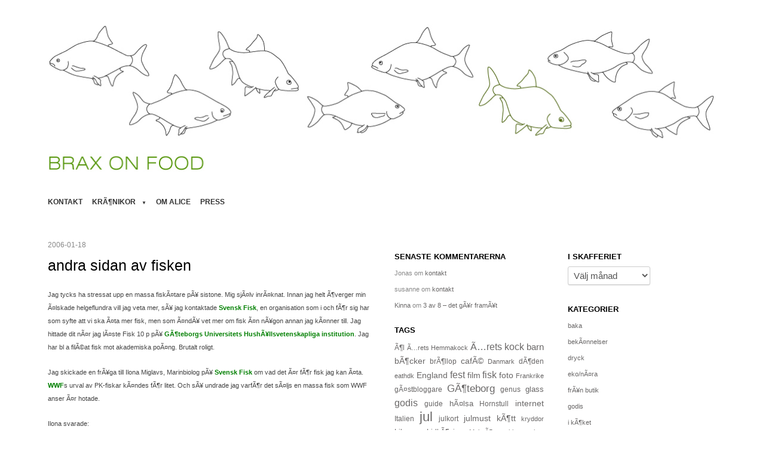

--- FILE ---
content_type: text/html; charset=UTF-8
request_url: https://www.braxonfood.se/andra-sidan-av-fisken/
body_size: 12998
content:
<!DOCTYPE html>
<!--[if IEMobile 7 ]><html id="blaskan" class="no-js iem7" lang="sv-SE"><![endif]-->
<!--[if lt IE 7 ]><html id="blaskan" class="no-js ie6" lang="sv-SE"><![endif]-->
<!--[if IE 7 ]><html id="blaskan" class="no-js ie7" lang="sv-SE"><![endif]-->
<!--[if IE 8 ]><html id="blaskan" class="no-js ie8" lang="sv-SE"><![endif]-->
<!--[if IE 9 ]><html id="blaskan" class="no-js ie9" lang="sv-SE"><![endif]-->
<!--[if (gt IE 9)|(gt IEMobile 7)|!(IEMobile)|!(IE)]><!--><html id="blaskan" class="no-js" lang="sv-SE"><!--<![endif]-->
<head>
	<meta charset="UTF-8">
	<title>andra sidan av fisken | </title>
	<meta name='robots' content='max-image-preview:large' />

		<style type='text/css'>
		/**
		 * Bulletproof syntax:
		 * http://www.fontspring.com/blog/further-hardening-of-the-bulletproof-syntax
		 * Font files generated by Font Squirrel:
		 * http://www.fontsquirrel.com
		 * License: Open Font License. See https://www.braxonfood.se/wp-content/themes/blaskanChild/OFL.txt.
		 */
		@font-face {
			font-family: 'LeagueGothic';
			src: url('https://www.braxonfood.se/wp-content/themes/blaskanChild/fonts/league_gothic-webfont.eot'); /* IE9 Compat Modes */
			src: url('https://www.braxonfood.se/wp-content/themes/blaskanChild/fonts/league_gothic-webfont.eot?iefix') format('eot'), /* IE6-IE8 */
			     url('https://www.braxonfood.se/wp-content/themes/blaskanChild/fonts/league_gothic-webfont.woff') format('woff'), /* Modern Browsers */
			     url('https://www.braxonfood.se/wp-content/themes/blaskanChild/fonts/league_gothic-webfont.ttf')  format('truetype'), /* Safari, Android, iOS */
			     url('https://www.braxonfood.se/wp-content/themes/blaskanChild/fonts/league_gothic-webfont.svg#webfont3nLbXkSC') format('svg'); /* Legacy iOS */
		}
		</style>
		<link rel="alternate" type="application/rss+xml" title=" &raquo; Webbflöde" href="https://www.braxonfood.se/feed/" />
<link rel="alternate" type="application/rss+xml" title=" &raquo; Kommentarsflöde" href="https://www.braxonfood.se/comments/feed/" />
<link rel="alternate" title="oEmbed (JSON)" type="application/json+oembed" href="https://www.braxonfood.se/wp-json/oembed/1.0/embed?url=https%3A%2F%2Fwww.braxonfood.se%2Fandra-sidan-av-fisken%2F" />
<style id='wp-img-auto-sizes-contain-inline-css' type='text/css'>
img:is([sizes=auto i],[sizes^="auto," i]){contain-intrinsic-size:3000px 1500px}
/*# sourceURL=wp-img-auto-sizes-contain-inline-css */
</style>
<link rel='stylesheet' id='blaskan-framework-css' href='https://www.braxonfood.se/wp-content/themes/blaskanChild/framework.css?ver=6.9' type='text/css' media='screen' />
<link rel='stylesheet' id='blaskan-style-css' href='https://www.braxonfood.se/wp-content/themes/blaskanChild/style.css?ver=6.9' type='text/css' media='screen' />
<style id='wp-emoji-styles-inline-css' type='text/css'>

	img.wp-smiley, img.emoji {
		display: inline !important;
		border: none !important;
		box-shadow: none !important;
		height: 1em !important;
		width: 1em !important;
		margin: 0 0.07em !important;
		vertical-align: -0.1em !important;
		background: none !important;
		padding: 0 !important;
	}
/*# sourceURL=wp-emoji-styles-inline-css */
</style>
<style id='wp-block-library-inline-css' type='text/css'>
:root{--wp-block-synced-color:#7a00df;--wp-block-synced-color--rgb:122,0,223;--wp-bound-block-color:var(--wp-block-synced-color);--wp-editor-canvas-background:#ddd;--wp-admin-theme-color:#007cba;--wp-admin-theme-color--rgb:0,124,186;--wp-admin-theme-color-darker-10:#006ba1;--wp-admin-theme-color-darker-10--rgb:0,107,160.5;--wp-admin-theme-color-darker-20:#005a87;--wp-admin-theme-color-darker-20--rgb:0,90,135;--wp-admin-border-width-focus:2px}@media (min-resolution:192dpi){:root{--wp-admin-border-width-focus:1.5px}}.wp-element-button{cursor:pointer}:root .has-very-light-gray-background-color{background-color:#eee}:root .has-very-dark-gray-background-color{background-color:#313131}:root .has-very-light-gray-color{color:#eee}:root .has-very-dark-gray-color{color:#313131}:root .has-vivid-green-cyan-to-vivid-cyan-blue-gradient-background{background:linear-gradient(135deg,#00d084,#0693e3)}:root .has-purple-crush-gradient-background{background:linear-gradient(135deg,#34e2e4,#4721fb 50%,#ab1dfe)}:root .has-hazy-dawn-gradient-background{background:linear-gradient(135deg,#faaca8,#dad0ec)}:root .has-subdued-olive-gradient-background{background:linear-gradient(135deg,#fafae1,#67a671)}:root .has-atomic-cream-gradient-background{background:linear-gradient(135deg,#fdd79a,#004a59)}:root .has-nightshade-gradient-background{background:linear-gradient(135deg,#330968,#31cdcf)}:root .has-midnight-gradient-background{background:linear-gradient(135deg,#020381,#2874fc)}:root{--wp--preset--font-size--normal:16px;--wp--preset--font-size--huge:42px}.has-regular-font-size{font-size:1em}.has-larger-font-size{font-size:2.625em}.has-normal-font-size{font-size:var(--wp--preset--font-size--normal)}.has-huge-font-size{font-size:var(--wp--preset--font-size--huge)}.has-text-align-center{text-align:center}.has-text-align-left{text-align:left}.has-text-align-right{text-align:right}.has-fit-text{white-space:nowrap!important}#end-resizable-editor-section{display:none}.aligncenter{clear:both}.items-justified-left{justify-content:flex-start}.items-justified-center{justify-content:center}.items-justified-right{justify-content:flex-end}.items-justified-space-between{justify-content:space-between}.screen-reader-text{border:0;clip-path:inset(50%);height:1px;margin:-1px;overflow:hidden;padding:0;position:absolute;width:1px;word-wrap:normal!important}.screen-reader-text:focus{background-color:#ddd;clip-path:none;color:#444;display:block;font-size:1em;height:auto;left:5px;line-height:normal;padding:15px 23px 14px;text-decoration:none;top:5px;width:auto;z-index:100000}html :where(.has-border-color){border-style:solid}html :where([style*=border-top-color]){border-top-style:solid}html :where([style*=border-right-color]){border-right-style:solid}html :where([style*=border-bottom-color]){border-bottom-style:solid}html :where([style*=border-left-color]){border-left-style:solid}html :where([style*=border-width]){border-style:solid}html :where([style*=border-top-width]){border-top-style:solid}html :where([style*=border-right-width]){border-right-style:solid}html :where([style*=border-bottom-width]){border-bottom-style:solid}html :where([style*=border-left-width]){border-left-style:solid}html :where(img[class*=wp-image-]){height:auto;max-width:100%}:where(figure){margin:0 0 1em}html :where(.is-position-sticky){--wp-admin--admin-bar--position-offset:var(--wp-admin--admin-bar--height,0px)}@media screen and (max-width:600px){html :where(.is-position-sticky){--wp-admin--admin-bar--position-offset:0px}}

/*# sourceURL=wp-block-library-inline-css */
</style><style id='global-styles-inline-css' type='text/css'>
:root{--wp--preset--aspect-ratio--square: 1;--wp--preset--aspect-ratio--4-3: 4/3;--wp--preset--aspect-ratio--3-4: 3/4;--wp--preset--aspect-ratio--3-2: 3/2;--wp--preset--aspect-ratio--2-3: 2/3;--wp--preset--aspect-ratio--16-9: 16/9;--wp--preset--aspect-ratio--9-16: 9/16;--wp--preset--color--black: #000000;--wp--preset--color--cyan-bluish-gray: #abb8c3;--wp--preset--color--white: #ffffff;--wp--preset--color--pale-pink: #f78da7;--wp--preset--color--vivid-red: #cf2e2e;--wp--preset--color--luminous-vivid-orange: #ff6900;--wp--preset--color--luminous-vivid-amber: #fcb900;--wp--preset--color--light-green-cyan: #7bdcb5;--wp--preset--color--vivid-green-cyan: #00d084;--wp--preset--color--pale-cyan-blue: #8ed1fc;--wp--preset--color--vivid-cyan-blue: #0693e3;--wp--preset--color--vivid-purple: #9b51e0;--wp--preset--gradient--vivid-cyan-blue-to-vivid-purple: linear-gradient(135deg,rgb(6,147,227) 0%,rgb(155,81,224) 100%);--wp--preset--gradient--light-green-cyan-to-vivid-green-cyan: linear-gradient(135deg,rgb(122,220,180) 0%,rgb(0,208,130) 100%);--wp--preset--gradient--luminous-vivid-amber-to-luminous-vivid-orange: linear-gradient(135deg,rgb(252,185,0) 0%,rgb(255,105,0) 100%);--wp--preset--gradient--luminous-vivid-orange-to-vivid-red: linear-gradient(135deg,rgb(255,105,0) 0%,rgb(207,46,46) 100%);--wp--preset--gradient--very-light-gray-to-cyan-bluish-gray: linear-gradient(135deg,rgb(238,238,238) 0%,rgb(169,184,195) 100%);--wp--preset--gradient--cool-to-warm-spectrum: linear-gradient(135deg,rgb(74,234,220) 0%,rgb(151,120,209) 20%,rgb(207,42,186) 40%,rgb(238,44,130) 60%,rgb(251,105,98) 80%,rgb(254,248,76) 100%);--wp--preset--gradient--blush-light-purple: linear-gradient(135deg,rgb(255,206,236) 0%,rgb(152,150,240) 100%);--wp--preset--gradient--blush-bordeaux: linear-gradient(135deg,rgb(254,205,165) 0%,rgb(254,45,45) 50%,rgb(107,0,62) 100%);--wp--preset--gradient--luminous-dusk: linear-gradient(135deg,rgb(255,203,112) 0%,rgb(199,81,192) 50%,rgb(65,88,208) 100%);--wp--preset--gradient--pale-ocean: linear-gradient(135deg,rgb(255,245,203) 0%,rgb(182,227,212) 50%,rgb(51,167,181) 100%);--wp--preset--gradient--electric-grass: linear-gradient(135deg,rgb(202,248,128) 0%,rgb(113,206,126) 100%);--wp--preset--gradient--midnight: linear-gradient(135deg,rgb(2,3,129) 0%,rgb(40,116,252) 100%);--wp--preset--font-size--small: 13px;--wp--preset--font-size--medium: 20px;--wp--preset--font-size--large: 36px;--wp--preset--font-size--x-large: 42px;--wp--preset--spacing--20: 0.44rem;--wp--preset--spacing--30: 0.67rem;--wp--preset--spacing--40: 1rem;--wp--preset--spacing--50: 1.5rem;--wp--preset--spacing--60: 2.25rem;--wp--preset--spacing--70: 3.38rem;--wp--preset--spacing--80: 5.06rem;--wp--preset--shadow--natural: 6px 6px 9px rgba(0, 0, 0, 0.2);--wp--preset--shadow--deep: 12px 12px 50px rgba(0, 0, 0, 0.4);--wp--preset--shadow--sharp: 6px 6px 0px rgba(0, 0, 0, 0.2);--wp--preset--shadow--outlined: 6px 6px 0px -3px rgb(255, 255, 255), 6px 6px rgb(0, 0, 0);--wp--preset--shadow--crisp: 6px 6px 0px rgb(0, 0, 0);}:where(.is-layout-flex){gap: 0.5em;}:where(.is-layout-grid){gap: 0.5em;}body .is-layout-flex{display: flex;}.is-layout-flex{flex-wrap: wrap;align-items: center;}.is-layout-flex > :is(*, div){margin: 0;}body .is-layout-grid{display: grid;}.is-layout-grid > :is(*, div){margin: 0;}:where(.wp-block-columns.is-layout-flex){gap: 2em;}:where(.wp-block-columns.is-layout-grid){gap: 2em;}:where(.wp-block-post-template.is-layout-flex){gap: 1.25em;}:where(.wp-block-post-template.is-layout-grid){gap: 1.25em;}.has-black-color{color: var(--wp--preset--color--black) !important;}.has-cyan-bluish-gray-color{color: var(--wp--preset--color--cyan-bluish-gray) !important;}.has-white-color{color: var(--wp--preset--color--white) !important;}.has-pale-pink-color{color: var(--wp--preset--color--pale-pink) !important;}.has-vivid-red-color{color: var(--wp--preset--color--vivid-red) !important;}.has-luminous-vivid-orange-color{color: var(--wp--preset--color--luminous-vivid-orange) !important;}.has-luminous-vivid-amber-color{color: var(--wp--preset--color--luminous-vivid-amber) !important;}.has-light-green-cyan-color{color: var(--wp--preset--color--light-green-cyan) !important;}.has-vivid-green-cyan-color{color: var(--wp--preset--color--vivid-green-cyan) !important;}.has-pale-cyan-blue-color{color: var(--wp--preset--color--pale-cyan-blue) !important;}.has-vivid-cyan-blue-color{color: var(--wp--preset--color--vivid-cyan-blue) !important;}.has-vivid-purple-color{color: var(--wp--preset--color--vivid-purple) !important;}.has-black-background-color{background-color: var(--wp--preset--color--black) !important;}.has-cyan-bluish-gray-background-color{background-color: var(--wp--preset--color--cyan-bluish-gray) !important;}.has-white-background-color{background-color: var(--wp--preset--color--white) !important;}.has-pale-pink-background-color{background-color: var(--wp--preset--color--pale-pink) !important;}.has-vivid-red-background-color{background-color: var(--wp--preset--color--vivid-red) !important;}.has-luminous-vivid-orange-background-color{background-color: var(--wp--preset--color--luminous-vivid-orange) !important;}.has-luminous-vivid-amber-background-color{background-color: var(--wp--preset--color--luminous-vivid-amber) !important;}.has-light-green-cyan-background-color{background-color: var(--wp--preset--color--light-green-cyan) !important;}.has-vivid-green-cyan-background-color{background-color: var(--wp--preset--color--vivid-green-cyan) !important;}.has-pale-cyan-blue-background-color{background-color: var(--wp--preset--color--pale-cyan-blue) !important;}.has-vivid-cyan-blue-background-color{background-color: var(--wp--preset--color--vivid-cyan-blue) !important;}.has-vivid-purple-background-color{background-color: var(--wp--preset--color--vivid-purple) !important;}.has-black-border-color{border-color: var(--wp--preset--color--black) !important;}.has-cyan-bluish-gray-border-color{border-color: var(--wp--preset--color--cyan-bluish-gray) !important;}.has-white-border-color{border-color: var(--wp--preset--color--white) !important;}.has-pale-pink-border-color{border-color: var(--wp--preset--color--pale-pink) !important;}.has-vivid-red-border-color{border-color: var(--wp--preset--color--vivid-red) !important;}.has-luminous-vivid-orange-border-color{border-color: var(--wp--preset--color--luminous-vivid-orange) !important;}.has-luminous-vivid-amber-border-color{border-color: var(--wp--preset--color--luminous-vivid-amber) !important;}.has-light-green-cyan-border-color{border-color: var(--wp--preset--color--light-green-cyan) !important;}.has-vivid-green-cyan-border-color{border-color: var(--wp--preset--color--vivid-green-cyan) !important;}.has-pale-cyan-blue-border-color{border-color: var(--wp--preset--color--pale-cyan-blue) !important;}.has-vivid-cyan-blue-border-color{border-color: var(--wp--preset--color--vivid-cyan-blue) !important;}.has-vivid-purple-border-color{border-color: var(--wp--preset--color--vivid-purple) !important;}.has-vivid-cyan-blue-to-vivid-purple-gradient-background{background: var(--wp--preset--gradient--vivid-cyan-blue-to-vivid-purple) !important;}.has-light-green-cyan-to-vivid-green-cyan-gradient-background{background: var(--wp--preset--gradient--light-green-cyan-to-vivid-green-cyan) !important;}.has-luminous-vivid-amber-to-luminous-vivid-orange-gradient-background{background: var(--wp--preset--gradient--luminous-vivid-amber-to-luminous-vivid-orange) !important;}.has-luminous-vivid-orange-to-vivid-red-gradient-background{background: var(--wp--preset--gradient--luminous-vivid-orange-to-vivid-red) !important;}.has-very-light-gray-to-cyan-bluish-gray-gradient-background{background: var(--wp--preset--gradient--very-light-gray-to-cyan-bluish-gray) !important;}.has-cool-to-warm-spectrum-gradient-background{background: var(--wp--preset--gradient--cool-to-warm-spectrum) !important;}.has-blush-light-purple-gradient-background{background: var(--wp--preset--gradient--blush-light-purple) !important;}.has-blush-bordeaux-gradient-background{background: var(--wp--preset--gradient--blush-bordeaux) !important;}.has-luminous-dusk-gradient-background{background: var(--wp--preset--gradient--luminous-dusk) !important;}.has-pale-ocean-gradient-background{background: var(--wp--preset--gradient--pale-ocean) !important;}.has-electric-grass-gradient-background{background: var(--wp--preset--gradient--electric-grass) !important;}.has-midnight-gradient-background{background: var(--wp--preset--gradient--midnight) !important;}.has-small-font-size{font-size: var(--wp--preset--font-size--small) !important;}.has-medium-font-size{font-size: var(--wp--preset--font-size--medium) !important;}.has-large-font-size{font-size: var(--wp--preset--font-size--large) !important;}.has-x-large-font-size{font-size: var(--wp--preset--font-size--x-large) !important;}
/*# sourceURL=global-styles-inline-css */
</style>

<style id='classic-theme-styles-inline-css' type='text/css'>
/*! This file is auto-generated */
.wp-block-button__link{color:#fff;background-color:#32373c;border-radius:9999px;box-shadow:none;text-decoration:none;padding:calc(.667em + 2px) calc(1.333em + 2px);font-size:1.125em}.wp-block-file__button{background:#32373c;color:#fff;text-decoration:none}
/*# sourceURL=/wp-includes/css/classic-themes.min.css */
</style>
<script type="text/javascript" src="https://www.braxonfood.se/wp-content/themes/blaskanChild/js/libs/modernizr.min.js?ver=6.9" id="modernizr-js"></script>
<script type="text/javascript" src="https://www.braxonfood.se/wp-includes/js/jquery/jquery.min.js?ver=3.7.1" id="jquery-core-js"></script>
<script type="text/javascript" src="https://www.braxonfood.se/wp-includes/js/jquery/jquery-migrate.min.js?ver=3.4.1" id="jquery-migrate-js"></script>
<script type="text/javascript" src="https://www.braxonfood.se/wp-content/themes/blaskanChild/js/libs/jquery.fitvids.js?ver=6.9" id="jquery-fitvids-js"></script>
<script type="text/javascript" src="https://www.braxonfood.se/wp-content/themes/blaskanChild/js/mylibs/helper.js?ver=6.9" id="mobile-boilerplate-helper-js"></script>
<script type="text/javascript" id="blaskan-js-extra">
/* <![CDATA[ */
var objectL10n = {"blaskan_navigation_title":"- Navigering -"};
//# sourceURL=blaskan-js-extra
/* ]]> */
</script>
<script type="text/javascript" src="https://www.braxonfood.se/wp-content/themes/blaskanChild/js/script.js?ver=6.9" id="blaskan-js"></script>
<link rel="https://api.w.org/" href="https://www.braxonfood.se/wp-json/" /><link rel="alternate" title="JSON" type="application/json" href="https://www.braxonfood.se/wp-json/wp/v2/posts/654" /><link rel="canonical" href="https://www.braxonfood.se/andra-sidan-av-fisken/" />
<link rel='shortlink' href='https://www.braxonfood.se/?p=654' />
<meta http-equiv="X-UA-Compatible" content="IE=edge,chrome=1"><meta name="viewport" content="width=device-width"><link rel="pingback" href="https://www.braxonfood.se/xmlrpc.php">
	<style>
		/* Link color */
		a {
			color: #6a6868;
		}
	</style>

	
</head>
<body class="wp-singular post-template-default single single-post postid-654 single-format-standard wp-theme-blaskanChild header-image advanced-menu sidebars">

<div id="site">
	<div id="wrapper">
		<header id="header" role="banner">
		  <figure><a href="https://www.braxonfood.se/" title="" rel="home"><img src="https://www.braxonfood.se/wp-content/uploads/2013/06/header_braxar_2012_text1.jpg" height="252" width="1114" alt=""></a></figure><div id="site-name"><a href="https://www.braxonfood.se/" title="" rel="home"></a></div><nav id="nav" role="navigation"><div class="menu"><ul>
<li class="page_item page-item-4109"><a href="https://www.braxonfood.se/kontakt/">kontakt</a></li>
<li class="page_item page-item-4234 page_item_has_children"><a href="https://www.braxonfood.se/kronikor/">KrÃ¶nikor</a>
<ul class='children'>
	<li class="page_item page-item-4240"><a href="https://www.braxonfood.se/kronikor/en-karleksforklaring-till-flasket/">En kÃ¤rleksfÃ¶rklaring till flÃ¤sket</a></li>
	<li class="page_item page-item-4236"><a href="https://www.braxonfood.se/kronikor/finns-det-ingen-som-alskar-potatisen/">Finns det ingen som Ã¤lskar potatisen?</a></li>
	<li class="page_item page-item-4238"><a href="https://www.braxonfood.se/kronikor/ha-eller-mista-pa-menyn/">Ha eller mista pÃ¥ menyn</a></li>
</ul>
</li>
<li class="page_item page-item-4107"><a href="https://www.braxonfood.se/om/">om alice</a></li>
<li class="page_item page-item-4160"><a href="https://www.braxonfood.se/press/">Press</a></li>
</ul></div>
</nav>
		</header>
		<!-- / #header -->
		
		
		<section id="content" role="main">
			




	
	
		
		<article id="post-654" class="post-654 post type-post status-publish format-standard hentry category-ekologisknarodlat tag-fisk">
			<header>
				
				
			  
				  <time datetime="2006-01-18T00:34:00+01:00" pubdate>2006-01-18</time>
				
				
				
					<h1>andra sidan av fisken</h1>
				
			</header>
		
			<div class="content">
				<p>Jag tycks ha stressat upp en massa fiskÃ¤tare pÃ¥ sistone. Mig sjÃ¤lv inrÃ¤knat. Innan jag helt Ã¶verger min Ã¤lskade helgeflundra vill jag veta mer, sÃ¥ jag kontaktade <a href="http://www.svenskfisk.se">Svensk Fisk</a>, en organisation som i och fÃ¶r sig har som syfte att vi ska Ã¤ta mer fisk, men som Ã¤ndÃ¥ vet mer om fisk Ã¤n nÃ¥gon annan jag kÃ¤nner till. Jag hittade dit nÃ¤r jag lÃ¤ste Fisk 10 p pÃ¥ <a href="http://www.gu.se">GÃ¶teborgs Universitets</a> <a href="http://www.ped.gu.se/ihu/">HushÃ¥llsvetenskapliga institution</a>. Jag har bl a filÃ©at fisk mot akademiska poÃ¤ng. Brutalt roligt.</p>
<p>Jag skickade en frÃ¥ga till Ilona Miglavs, Marinbiolog pÃ¥ <a href="http://www.svenskfisk.se">Svensk Fisk</a> om vad det Ã¤r fÃ¶r fisk jag kan Ã¤ta. <a href="http://www.wwf.se">WWF</a>s urval av PK-fiskar kÃ¤ndes fÃ¶r litet. Och sÃ¥ undrade  jag varfÃ¶r det sÃ¤ljs en massa fisk som WWF anser Ã¤r hotade.</p>
<p>Ilona svarade:<br />
WWF har satt de nedre grÃ¤nserna fÃ¶r snÃ¤vt, tycker jag. De har ofta inte hela bilden klar fÃ¶r sig. I organisationen Svensk Fisk mÃ¥ste vi fÃ¶rlita oss pÃ¥ att myndigheter skÃ¶ter sitt arbete fÃ¶r att konsumenterna skall fÃ¥ en trygg fisk pÃ¥ bordet, vi har inga egna resurser att gÃ¶ra undersÃ¶kningar! DÃ¤rfÃ¶r sluter vi oss emot de rÃ¥d som ges av Livsmedelsverket och Fiskeriverket.</p>
<p>Eftersom all den fisk som ligger i fiskdiskarna Ã¤r fiskad inom de kvoter som bestÃ¤mts av politikerna som kan de svenska konsumenterna tryggt Ã¤ta denna. Ibland tycker jag att man lÃ¤gger fÃ¶r stort ansvar pÃ¥ den enskilda konsumenten.</p>
<p>Och som helglÃ¤sning rekommenderar hon &#8221;Resurs- och miljÃ¶Ã¶versikt 2005&#8221;, en jÃ¤ttebra resursÃ¶versikt Ã¶ver fisken 2005 som finns hos <a href="http://www.Fiskeriverket.se">Fiskerieverket</a>.</p>
<p>SjÃ¤lv rekommenderar jag att titta pÃ¥ <a href="http://www.tv4.se/nyheter/kallafakta/">Kalla fakta</a> i kvÃ¤ll som tar sig an torskfrÃ¥gan kl 20.30. De gjorde ett bra jobb fÃ¶r tre Ã¥r sen nÃ¤r de visade hur stort svartfisket var i Ã–stersjÃ¶n.</p>
<p>Och jag hÃ¥ller med Ilona om att stort ansvar lÃ¤ggs pÃ¥ konsumenterna. Visst kÃ¤nns det mÃ¤rkligt att vi inte ska fÃ¥ Ã¤ta den mat som finns i fiskdisken. Ã… andra sidan Ã¤r konsumentkraft mÃ¤ktig, och kanske det som behÃ¶vs.</p>

				
	
					
			</div>
			<!-- / .content -->
			
			<footer>
			  
				  <span class="author"><span class="author-label">Skrivet av</span> <a href="https://www.braxonfood.se/author/alice-brax/" title="Inlägg av Alice" rel="author">Alice</a></span>
				
				
				
					<span class="categories">
						<span class="categories-label">Postad i</span> <a href="https://www.braxonfood.se/category/ekologisknarodlat/" rel="category tag">eko/nÃ¤ra</a>
					</span>
				
				
					<span class="tags">
						<span class="tags-label">Taggad</span> <a href="https://www.braxonfood.se/tag/fisk/" rel="tag">fisk</a>
					</span>
				
				
				
			</footer>
		</article>
		<!-- / #post-654 -->

		<section id="comments">
	

	
		
			<p class="nocomments">Kommentarer stängda.</p>
		

	

	

</section>
<!-- / #comments -->

		
		
		  <nav class="post-nav" role="navigation">
				<div class="nav-previous"><a href="https://www.braxonfood.se/hiramsylt/" rel="prev"><span class="meta-nav"></span> hiramsylt</a></div>
				<div class="nav-next"><a href="https://www.braxonfood.se/huvudvark/" rel="next">huvudvÃ¤rk <span class="meta-nav"></span></a></div>
			</nav>
			<!-- / .post-nav -->
		
		
	
	





		</section>
		<!-- / #content -->
		
		


	
		
		<aside id="primary" role="complementary">
				<section id="recent-comments-2" class="widget widget_recent_comments"><h3 class="title">SENASTE KOMMENTARERNA</h3><ul id="recentcomments"><li class="recentcomments"><span class="comment-author-link">Jonas</span> om <a href="https://www.braxonfood.se/kontakt/comment-page-1/#comment-111370">kontakt</a></li><li class="recentcomments"><span class="comment-author-link">susanne</span> om <a href="https://www.braxonfood.se/kontakt/comment-page-1/#comment-111195">kontakt</a></li><li class="recentcomments"><span class="comment-author-link"><a href="http://kinnasblogg.blogspot.com" class="url" rel="ugc external nofollow">Kinna</a></span> om <a href="https://www.braxonfood.se/3-av-8-det-gar-framat/comment-page-1/#comment-110190">3 av 8 &#8211; det gÃ¥r framÃ¥t</a></li></ul></section><style scoped type="text/css">.utcw-9171ph0 {word-wrap:break-word;text-align:justify}.utcw-9171ph0 span,.utcw-9171ph0 a{border-width:0px}.utcw-9171ph0 span:hover,.utcw-9171ph0 a:hover{border-width:0px}</style><section id="utcw-2" class="widget widget_utcw widget_tag_cloud"><h3 class="title">Tags</h3><div class="utcw-9171ph0 tagcloud"><a class="tag-link-51 utcw-tag utcw-tag-ol" href="https://www.braxonfood.se/tag/ol/" style="font-size:11.58407079646px" title="10 topics">Ã¶l</a> <a class="tag-link-267 utcw-tag utcw-tag-arets-hemmakock" href="https://www.braxonfood.se/tag/arets-hemmakock/" style="font-size:11.486725663717px" title="9 topics">Ã…rets Hemmakock</a> <a class="tag-link-90 utcw-tag utcw-tag-arets-kock" href="https://www.braxonfood.se/tag/arets-kock/" style="font-size:16.451327433628px" title="60 topics">Ã…rets kock</a> <a class="tag-link-57 utcw-tag utcw-tag-barn" href="https://www.braxonfood.se/tag/barn/" style="font-size:14.699115044248px" title="42 topics">barn</a> <a class="tag-link-31 utcw-tag utcw-tag-bocker" href="https://www.braxonfood.se/tag/bocker/" style="font-size:13.920353982301px" title="34 topics">bÃ¶cker</a> <a class="tag-link-56 utcw-tag utcw-tag-brollop" href="https://www.braxonfood.se/tag/brollop/" style="font-size:11.58407079646px" title="10 topics">brÃ¶llop</a> <a class="tag-link-58 utcw-tag utcw-tag-cafe" href="https://www.braxonfood.se/tag/cafe/" style="font-size:13.823008849558px" title="33 topics">cafÃ©</a> <a class="tag-link-74 utcw-tag utcw-tag-danmark" href="https://www.braxonfood.se/tag/danmark/" style="font-size:11.389380530973px" title="8 topics">Danmark</a> <a class="tag-link-53 utcw-tag utcw-tag-doden" href="https://www.braxonfood.se/tag/doden/" style="font-size:11.778761061947px" title="12 topics">dÃ¶den</a> <a class="tag-link-328 utcw-tag utcw-tag-eathdk" href="https://www.braxonfood.se/tag/eathdk/" style="font-size:11.097345132743px" title="5 topics">eathdk</a> <a class="tag-link-40 utcw-tag utcw-tag-england" href="https://www.braxonfood.se/tag/england/" style="font-size:13.823008849558px" title="33 topics">England</a> <a class="tag-link-24 utcw-tag utcw-tag-fest" href="https://www.braxonfood.se/tag/fest/" style="font-size:16.256637168142px" title="58 topics">fest</a> <a class="tag-link-52 utcw-tag utcw-tag-film" href="https://www.braxonfood.se/tag/film/" style="font-size:13.725663716814px" title="32 topics">film</a> <a class="tag-link-19 utcw-tag utcw-tag-fisk" href="https://www.braxonfood.se/tag/fisk/" style="font-size:16.061946902655px" title="56 topics">fisk</a> <a class="tag-link-36 utcw-tag utcw-tag-foto" href="https://www.braxonfood.se/tag/foto/" style="font-size:14.017699115044px" title="35 topics">foto</a> <a class="tag-link-68 utcw-tag utcw-tag-frankrike" href="https://www.braxonfood.se/tag/frankrike/" style="font-size:11.29203539823px" title="7 topics">Frankrike</a> <a class="tag-link-33 utcw-tag utcw-tag-gastbloggare" href="https://www.braxonfood.se/tag/gastbloggare/" style="font-size:12.265486725664px" title="17 topics">gÃ¤stbloggare</a> <a class="tag-link-15 utcw-tag utcw-tag-goteborg" href="https://www.braxonfood.se/tag/goteborg/" style="font-size:16.548672566372px" title="61 topics">GÃ¶teborg</a> <a class="tag-link-72 utcw-tag utcw-tag-genus" href="https://www.braxonfood.se/tag/genus/" style="font-size:11.973451327434px" title="14 topics">genus</a> <a class="tag-link-41 utcw-tag utcw-tag-glass" href="https://www.braxonfood.se/tag/glass/" style="font-size:12.557522123894px" title="20 topics">glass</a> <a class="tag-link-34 utcw-tag utcw-tag-choklad" href="https://www.braxonfood.se/tag/choklad/" style="font-size:16.353982300885px" title="59 topics">godis</a> <a class="tag-link-9 utcw-tag utcw-tag-guide" href="https://www.braxonfood.se/tag/guide/" style="font-size:12.46017699115px" title="19 topics">guide</a> <a class="tag-link-29 utcw-tag utcw-tag-halsa" href="https://www.braxonfood.se/tag/halsa/" style="font-size:12.557522123894px" title="20 topics">hÃ¤lsa</a> <a class="tag-link-77 utcw-tag utcw-tag-hornstull" href="https://www.braxonfood.se/tag/hornstull/" style="font-size:11.681415929204px" title="11 topics">Hornstull</a> <a class="tag-link-28 utcw-tag utcw-tag-internet" href="https://www.braxonfood.se/tag/internet/" style="font-size:14.407079646018px" title="39 topics">internet</a> <a class="tag-link-62 utcw-tag utcw-tag-italien" href="https://www.braxonfood.se/tag/italien/" style="font-size:11.681415929204px" title="11 topics">Italien</a> <a class="tag-link-37 utcw-tag utcw-tag-jul" href="https://www.braxonfood.se/tag/jul/" style="font-size:22px" title="117 topics">jul</a> <a class="tag-link-215 utcw-tag utcw-tag-julkort" href="https://www.braxonfood.se/tag/julkort/" style="font-size:11.973451327434px" title="14 topics">julkort</a> <a class="tag-link-49 utcw-tag utcw-tag-julmust" href="https://www.braxonfood.se/tag/julmust/" style="font-size:14.115044247788px" title="36 topics">julmust</a> <a class="tag-link-73 utcw-tag utcw-tag-kott" href="https://www.braxonfood.se/tag/kott/" style="font-size:13.920353982301px" title="34 topics">kÃ¶tt</a> <a class="tag-link-59 utcw-tag utcw-tag-kryddor" href="https://www.braxonfood.se/tag/kryddor/" style="font-size:11.097345132743px" title="5 topics">kryddor</a> <a class="tag-link-291 utcw-tag utcw-tag-libanon" href="https://www.braxonfood.se/tag/libanon/" style="font-size:11.973451327434px" title="14 topics">Libanon</a> <a class="tag-link-60 utcw-tag utcw-tag-lidkoping" href="https://www.braxonfood.se/tag/lidkoping/" style="font-size:12.265486725664px" title="17 topics">LidkÃ¶ping</a> <a class="tag-link-185 utcw-tag utcw-tag-malmo" href="https://www.braxonfood.se/tag/malmo/" style="font-size:11px" title="4 topics">MalmÃ¶</a> <a class="tag-link-160 utcw-tag utcw-tag-matbloggspriset" href="https://www.braxonfood.se/tag/matbloggspriset/" style="font-size:11px" title="4 topics">matbloggspriset</a> <a class="tag-link-66 utcw-tag utcw-tag-media" href="https://www.braxonfood.se/tag/media/" style="font-size:12.946902654867px" title="24 topics">Media</a> <a class="tag-link-67 utcw-tag utcw-tag-mellanostern" href="https://www.braxonfood.se/tag/mellanostern/" style="font-size:12.46017699115px" title="19 topics">MellanÃ¶stern</a> <a class="tag-link-35 utcw-tag utcw-tag-new-york" href="https://www.braxonfood.se/tag/new-york/" style="font-size:12.752212389381px" title="22 topics">New York</a> <a class="tag-link-61 utcw-tag utcw-tag-norrland" href="https://www.braxonfood.se/tag/norrland/" style="font-size:12.362831858407px" title="18 topics">Norrland</a> <a class="tag-link-108 utcw-tag utcw-tag-oaxen" href="https://www.braxonfood.se/tag/oaxen/" style="font-size:11.194690265487px" title="6 topics">Oaxen</a> <a class="tag-link-70 utcw-tag utcw-tag-pepparkaka" href="https://www.braxonfood.se/tag/pepparkaka/" style="font-size:14.601769911504px" title="41 topics">pepparkaka</a> <a class="tag-link-55 utcw-tag utcw-tag-prylar" href="https://www.braxonfood.se/tag/prylar/" style="font-size:12.654867256637px" title="21 topics">prylar</a> <a class="tag-link-38 utcw-tag utcw-tag-radio" href="https://www.braxonfood.se/tag/radio/" style="font-size:11.58407079646px" title="10 topics">radio</a> <a class="tag-link-22 utcw-tag utcw-tag-recept" href="https://www.braxonfood.se/tag/recept/" style="font-size:14.796460176991px" title="43 topics">recept</a> <a class="tag-link-148 utcw-tag utcw-tag-restauranggalan" href="https://www.braxonfood.se/tag/restauranggalan/" style="font-size:11.097345132743px" title="5 topics">restauranggalan</a> <a class="tag-link-48 utcw-tag utcw-tag-resten" href="https://www.braxonfood.se/tag/resten/" style="font-size:13.336283185841px" title="28 topics">Resten</a> <a class="tag-link-10 utcw-tag utcw-tag-semester" href="https://www.braxonfood.se/tag/semester/" style="font-size:14.407079646018px" title="39 topics">semester</a> <a class="tag-link-8 utcw-tag utcw-tag-skane" href="https://www.braxonfood.se/tag/skane/" style="font-size:15.283185840708px" title="48 topics">SkÃ¥ne</a> <a class="tag-link-69 utcw-tag utcw-tag-skottland" href="https://www.braxonfood.se/tag/skottland/" style="font-size:11px" title="4 topics">Skottland</a> <a class="tag-link-39 utcw-tag utcw-tag-skvaller" href="https://www.braxonfood.se/tag/skvaller/" style="font-size:12.46017699115px" title="19 topics">skvaller</a> <a class="tag-link-87 utcw-tag utcw-tag-smor" href="https://www.braxonfood.se/tag/smor/" style="font-size:11px" title="4 topics">smÃ¶r</a> <a class="tag-link-50 utcw-tag utcw-tag-sofo" href="https://www.braxonfood.se/tag/sofo/" style="font-size:11.87610619469px" title="13 topics">SoFo</a> <a class="tag-link-71 utcw-tag utcw-tag-sydafrika" href="https://www.braxonfood.se/tag/sydafrika/" style="font-size:12.654867256637px" title="21 topics">Sydafrika</a> <a class="tag-link-280 utcw-tag utcw-tag-tasteline" href="https://www.braxonfood.se/tag/tasteline/" style="font-size:11.681415929204px" title="11 topics">Tasteline</a> <a class="tag-link-54 utcw-tag utcw-tag-te" href="https://www.braxonfood.se/tag/te/" style="font-size:12.265486725664px" title="17 topics">te</a> <a class="tag-link-18 utcw-tag utcw-tag-testat" href="https://www.braxonfood.se/tag/testat/" style="font-size:12.362831858407px" title="18 topics">testat</a> <a class="tag-link-14 utcw-tag utcw-tag-tidningar" href="https://www.braxonfood.se/tag/tidningar/" style="font-size:15.088495575221px" title="46 topics">tidningar</a> <a class="tag-link-42 utcw-tag utcw-tag-tv" href="https://www.braxonfood.se/tag/tv/" style="font-size:12.654867256637px" title="21 topics">tv</a> <a class="tag-link-32 utcw-tag utcw-tag-vego" href="https://www.braxonfood.se/tag/vego/" style="font-size:13.238938053097px" title="27 topics">vego</a> <a class="tag-link-243 utcw-tag utcw-tag-vin" href="https://www.braxonfood.se/tag/vin/" style="font-size:12.557522123894px" title="20 topics">vin</a></div></section>
		</aside>
		<!-- / #primary -->
    

    
		<aside id="secondary" role="complementary">
				<section id="archives-2" class="widget widget_archive"><h3 class="title">i skafferiet</h3>		<label class="screen-reader-text" for="archives-dropdown-2">i skafferiet</label>
		<select id="archives-dropdown-2" name="archive-dropdown">
			
			<option value="">Välj månad</option>
				<option value='https://www.braxonfood.se/2017/10/'> oktober 2017 </option>
	<option value='https://www.braxonfood.se/2017/09/'> september 2017 </option>
	<option value='https://www.braxonfood.se/2016/12/'> december 2016 </option>
	<option value='https://www.braxonfood.se/2015/12/'> december 2015 </option>
	<option value='https://www.braxonfood.se/2015/05/'> maj 2015 </option>
	<option value='https://www.braxonfood.se/2015/04/'> april 2015 </option>
	<option value='https://www.braxonfood.se/2014/12/'> december 2014 </option>
	<option value='https://www.braxonfood.se/2014/10/'> oktober 2014 </option>
	<option value='https://www.braxonfood.se/2014/07/'> juli 2014 </option>
	<option value='https://www.braxonfood.se/2014/06/'> juni 2014 </option>
	<option value='https://www.braxonfood.se/2014/04/'> april 2014 </option>
	<option value='https://www.braxonfood.se/2014/03/'> mars 2014 </option>
	<option value='https://www.braxonfood.se/2014/02/'> februari 2014 </option>
	<option value='https://www.braxonfood.se/2014/01/'> januari 2014 </option>
	<option value='https://www.braxonfood.se/2013/12/'> december 2013 </option>
	<option value='https://www.braxonfood.se/2013/11/'> november 2013 </option>
	<option value='https://www.braxonfood.se/2013/10/'> oktober 2013 </option>
	<option value='https://www.braxonfood.se/2013/09/'> september 2013 </option>
	<option value='https://www.braxonfood.se/2013/05/'> maj 2013 </option>
	<option value='https://www.braxonfood.se/2013/03/'> mars 2013 </option>
	<option value='https://www.braxonfood.se/2013/02/'> februari 2013 </option>
	<option value='https://www.braxonfood.se/2013/01/'> januari 2013 </option>
	<option value='https://www.braxonfood.se/2012/12/'> december 2012 </option>
	<option value='https://www.braxonfood.se/2012/11/'> november 2012 </option>
	<option value='https://www.braxonfood.se/2012/07/'> juli 2012 </option>
	<option value='https://www.braxonfood.se/2012/04/'> april 2012 </option>
	<option value='https://www.braxonfood.se/2012/02/'> februari 2012 </option>
	<option value='https://www.braxonfood.se/2012/01/'> januari 2012 </option>
	<option value='https://www.braxonfood.se/2011/12/'> december 2011 </option>
	<option value='https://www.braxonfood.se/2011/11/'> november 2011 </option>
	<option value='https://www.braxonfood.se/2011/10/'> oktober 2011 </option>
	<option value='https://www.braxonfood.se/2011/09/'> september 2011 </option>
	<option value='https://www.braxonfood.se/2011/08/'> augusti 2011 </option>
	<option value='https://www.braxonfood.se/2011/07/'> juli 2011 </option>
	<option value='https://www.braxonfood.se/2011/06/'> juni 2011 </option>
	<option value='https://www.braxonfood.se/2011/05/'> maj 2011 </option>
	<option value='https://www.braxonfood.se/2011/04/'> april 2011 </option>
	<option value='https://www.braxonfood.se/2011/03/'> mars 2011 </option>
	<option value='https://www.braxonfood.se/2011/02/'> februari 2011 </option>
	<option value='https://www.braxonfood.se/2011/01/'> januari 2011 </option>
	<option value='https://www.braxonfood.se/2010/12/'> december 2010 </option>
	<option value='https://www.braxonfood.se/2010/11/'> november 2010 </option>
	<option value='https://www.braxonfood.se/2010/10/'> oktober 2010 </option>
	<option value='https://www.braxonfood.se/2010/09/'> september 2010 </option>
	<option value='https://www.braxonfood.se/2010/08/'> augusti 2010 </option>
	<option value='https://www.braxonfood.se/2010/07/'> juli 2010 </option>
	<option value='https://www.braxonfood.se/2010/06/'> juni 2010 </option>
	<option value='https://www.braxonfood.se/2010/05/'> maj 2010 </option>
	<option value='https://www.braxonfood.se/2010/04/'> april 2010 </option>
	<option value='https://www.braxonfood.se/2010/03/'> mars 2010 </option>
	<option value='https://www.braxonfood.se/2010/02/'> februari 2010 </option>
	<option value='https://www.braxonfood.se/2010/01/'> januari 2010 </option>
	<option value='https://www.braxonfood.se/2009/12/'> december 2009 </option>
	<option value='https://www.braxonfood.se/2009/11/'> november 2009 </option>
	<option value='https://www.braxonfood.se/2009/10/'> oktober 2009 </option>
	<option value='https://www.braxonfood.se/2009/09/'> september 2009 </option>
	<option value='https://www.braxonfood.se/2009/08/'> augusti 2009 </option>
	<option value='https://www.braxonfood.se/2009/07/'> juli 2009 </option>
	<option value='https://www.braxonfood.se/2009/06/'> juni 2009 </option>
	<option value='https://www.braxonfood.se/2009/05/'> maj 2009 </option>
	<option value='https://www.braxonfood.se/2009/04/'> april 2009 </option>
	<option value='https://www.braxonfood.se/2009/03/'> mars 2009 </option>
	<option value='https://www.braxonfood.se/2009/02/'> februari 2009 </option>
	<option value='https://www.braxonfood.se/2009/01/'> januari 2009 </option>
	<option value='https://www.braxonfood.se/2008/12/'> december 2008 </option>
	<option value='https://www.braxonfood.se/2008/11/'> november 2008 </option>
	<option value='https://www.braxonfood.se/2008/10/'> oktober 2008 </option>
	<option value='https://www.braxonfood.se/2008/09/'> september 2008 </option>
	<option value='https://www.braxonfood.se/2008/08/'> augusti 2008 </option>
	<option value='https://www.braxonfood.se/2008/07/'> juli 2008 </option>
	<option value='https://www.braxonfood.se/2008/06/'> juni 2008 </option>
	<option value='https://www.braxonfood.se/2008/05/'> maj 2008 </option>
	<option value='https://www.braxonfood.se/2008/04/'> april 2008 </option>
	<option value='https://www.braxonfood.se/2008/03/'> mars 2008 </option>
	<option value='https://www.braxonfood.se/2008/02/'> februari 2008 </option>
	<option value='https://www.braxonfood.se/2008/01/'> januari 2008 </option>
	<option value='https://www.braxonfood.se/2007/12/'> december 2007 </option>
	<option value='https://www.braxonfood.se/2007/11/'> november 2007 </option>
	<option value='https://www.braxonfood.se/2007/10/'> oktober 2007 </option>
	<option value='https://www.braxonfood.se/2007/09/'> september 2007 </option>
	<option value='https://www.braxonfood.se/2007/08/'> augusti 2007 </option>
	<option value='https://www.braxonfood.se/2007/07/'> juli 2007 </option>
	<option value='https://www.braxonfood.se/2007/06/'> juni 2007 </option>
	<option value='https://www.braxonfood.se/2007/05/'> maj 2007 </option>
	<option value='https://www.braxonfood.se/2007/04/'> april 2007 </option>
	<option value='https://www.braxonfood.se/2007/03/'> mars 2007 </option>
	<option value='https://www.braxonfood.se/2007/02/'> februari 2007 </option>
	<option value='https://www.braxonfood.se/2007/01/'> januari 2007 </option>
	<option value='https://www.braxonfood.se/2006/12/'> december 2006 </option>
	<option value='https://www.braxonfood.se/2006/11/'> november 2006 </option>
	<option value='https://www.braxonfood.se/2006/10/'> oktober 2006 </option>
	<option value='https://www.braxonfood.se/2006/09/'> september 2006 </option>
	<option value='https://www.braxonfood.se/2006/08/'> augusti 2006 </option>
	<option value='https://www.braxonfood.se/2006/07/'> juli 2006 </option>
	<option value='https://www.braxonfood.se/2006/06/'> juni 2006 </option>
	<option value='https://www.braxonfood.se/2006/05/'> maj 2006 </option>
	<option value='https://www.braxonfood.se/2006/04/'> april 2006 </option>
	<option value='https://www.braxonfood.se/2006/03/'> mars 2006 </option>
	<option value='https://www.braxonfood.se/2006/02/'> februari 2006 </option>
	<option value='https://www.braxonfood.se/2006/01/'> januari 2006 </option>
	<option value='https://www.braxonfood.se/2005/12/'> december 2005 </option>
	<option value='https://www.braxonfood.se/2005/11/'> november 2005 </option>
	<option value='https://www.braxonfood.se/2005/10/'> oktober 2005 </option>
	<option value='https://www.braxonfood.se/2005/09/'> september 2005 </option>
	<option value='https://www.braxonfood.se/2005/08/'> augusti 2005 </option>
	<option value='https://www.braxonfood.se/2005/07/'> juli 2005 </option>
	<option value='https://www.braxonfood.se/2005/06/'> juni 2005 </option>
	<option value='https://www.braxonfood.se/2005/05/'> maj 2005 </option>
	<option value='https://www.braxonfood.se/2005/04/'> april 2005 </option>
	<option value='https://www.braxonfood.se/2005/03/'> mars 2005 </option>
	<option value='https://www.braxonfood.se/2005/02/'> februari 2005 </option>
	<option value='https://www.braxonfood.se/2005/01/'> januari 2005 </option>
	<option value='https://www.braxonfood.se/2004/12/'> december 2004 </option>
	<option value='https://www.braxonfood.se/2004/11/'> november 2004 </option>
	<option value='https://www.braxonfood.se/2004/10/'> oktober 2004 </option>

		</select>

			<script type="text/javascript">
/* <![CDATA[ */

( ( dropdownId ) => {
	const dropdown = document.getElementById( dropdownId );
	function onSelectChange() {
		setTimeout( () => {
			if ( 'escape' === dropdown.dataset.lastkey ) {
				return;
			}
			if ( dropdown.value ) {
				document.location.href = dropdown.value;
			}
		}, 250 );
	}
	function onKeyUp( event ) {
		if ( 'Escape' === event.key ) {
			dropdown.dataset.lastkey = 'escape';
		} else {
			delete dropdown.dataset.lastkey;
		}
	}
	function onClick() {
		delete dropdown.dataset.lastkey;
	}
	dropdown.addEventListener( 'keyup', onKeyUp );
	dropdown.addEventListener( 'click', onClick );
	dropdown.addEventListener( 'change', onSelectChange );
})( "archives-dropdown-2" );

//# sourceURL=WP_Widget_Archives%3A%3Awidget
/* ]]> */
</script>
</section><section id="categories-2" class="widget widget_categories"><h3 class="title">kategorier</h3>
			<ul>
					<li class="cat-item cat-item-25"><a href="https://www.braxonfood.se/category/baka/">baka</a>
</li>
	<li class="cat-item cat-item-27"><a href="https://www.braxonfood.se/category/bekannelser/">bekÃ¤nnelser</a>
</li>
	<li class="cat-item cat-item-65"><a href="https://www.braxonfood.se/category/att-dricka/">dryck</a>
</li>
	<li class="cat-item cat-item-21"><a href="https://www.braxonfood.se/category/ekologisknarodlat/">eko/nÃ¤ra</a>
</li>
	<li class="cat-item cat-item-13"><a href="https://www.braxonfood.se/category/konsumtion/">frÃ¥n butik</a>
</li>
	<li class="cat-item cat-item-34"><a href="https://www.braxonfood.se/tag/choklad/">godis</a>
</li>
	<li class="cat-item cat-item-193"><a href="https://www.braxonfood.se/category/i-koket/">i kÃ¶ket</a>
</li>
	<li class="cat-item cat-item-201"><a href="https://www.braxonfood.se/category/media-2/">media</a>
</li>
	<li class="cat-item cat-item-30"><a href="https://www.braxonfood.se/category/ordutflykter/">ordutflykter</a>
</li>
	<li class="cat-item cat-item-20"><a href="https://www.braxonfood.se/category/restaurang/">restaurang</a>
</li>
	<li class="cat-item cat-item-16"><a href="https://www.braxonfood.se/category/tavling/">tÃ¤vling</a>
</li>
	<li class="cat-item cat-item-26"><a href="https://www.braxonfood.se/category/trend/">trend</a>
</li>
			</ul>

			</section><section id="linkcat-45" class="widget widget_links"><h3 class="title">Dryck</h3>
	<ul class='xoxo blogroll'>
<li><a href="http://popit.nu/author/alf/">Alf Tumble</a></li>
<li><a href="http://hipsomhap.wordpress.com/" title="FÃ¶rtjusande om vin pÃ¥ danska">Hip som hap</a></li>
<li><a href="http://blogg.alltommat.se/malinsmix/" title="Det Ã¤r Malin pÃ¥ Allt om Mat jag ringer nÃ¤r jag behÃ¶ver tips om stans bÃ¤sta bar.">Malins mix</a></li>
<li><a href="http://popit.nu/author/pungpinan/" title="Jobbar till vardags som sommelier pÃ¥ VinkÃ¤llaren Grappe.">Maria CollsiÃ¶Ã¶</a></li>
<li><a href="http://vingligt.webblogg.se/" title="Ã…rets bÃ¤sta vinblogg">Vin(gligt)</a></li>
<li><a href="http://vinlusen.blogspot.com/" title="vin kan ibland smaka bittert">Vinlusen</a></li>

	</ul>
</section>
<section id="linkcat-44" class="widget widget_links"><h3 class="title">Mat</h3>
	<ul class='xoxo blogroll'>
<li><a href="http://annesfood.blogspot.com/" title="Mat och katter Ã¤r en underskattad kombination">Annes food</a></li>
<li><a href="http://bakemyday.se/" title="Galna uppslag kommer till liv i ugnens hetta">Bake my day</a></li>
<li><a href="http://www.pastrydesign.se/blogg/" title="Stans coolaste konditor. Ursnygga bilder.">Daniel Roos</a></li>
<li><a href="http://blogg.dn.se/matbloggen/" title="DN:s stolthet skriver om mat">DN:s Jens</a></li>
<li><a href="http://fastfoodlovers.blogspot.com/" title="VÃ¥gar grÃ¤va runt i snabbmatsbranchen">Fast food lovers</a></li>
<li><a href="http://gourmetpappan.se/" title="En matnÃ¶rds kamp fÃ¶r familjens matintresse">Gourmetpappan</a></li>
<li><a href="http://www.hungryandangry.se/" title="Skarpa Ann-Helen om jordbrukssverige">Hungry and angry</a></li>
<li><a href="http://jonhanssonmedia.se/blogg/" title="Fd Aftonbladetkocken om livet som frilans">Jon Hansson</a></li>
<li><a href="http://kardemums.blogspot.com/" title="Ljuvlig blandning av akademiker och dietist">Kardemumma</a></li>
<li><a href="http://miaohrn.wordpress.com/" title="Inget sÃ¶tt Ã¤r frÃ¤mmande fÃ¶r Mia Ã–hrn">Kladdkakas-Mia</a></li>
<li><a href="http://www.matochvanner.se/bloggar/kockfrun" title="Behagligt nÃ¶rdigt frÃ¥n sidan ">Kockfrun</a></li>
<li><a href="http://kokblog.johannak.com/" title="TrÃ¤ffsÃ¤ker illustratÃ¶r, tillika min bloggs AD">Kokblog</a></li>
<li><a href="http://kortomgott.taffel.se/" title="UtmÃ¤rkta bokrecensioner av Mattias &#8221;bake my day&#8221; Kristiansson">Kort om gott</a></li>
<li><a href="http://matalskaren.taffel.se/" title="VÃ¤lskrivet, intensivt och upplysande. LÃ¤s!">MatÃ¤lskaren</a></li>
<li><a href="http://matgeek.se/" title="Johan blir glad av mat och det gÃ¶r mig glad.">Matgeek</a></li>
<li><a href="http://matmarre.blogspot.com" title="fd tv4-kock med koll">MatmÃ¥rre</a></li>
<li><a href="http://kinnasblogg.blogspot.com/" title="JordnÃ¤ra matkÃ¤rlek">Mormors mat</a></li>
<li><a href="http://litemer.paindemartin.se/" title="fÃ¶r brÃ¶dÃ¤lskaren">Pain de Martin</a></li>
<li><a href="http://www.salt.se/" title="Briljant namn, mycket produkttester">Salt</a></li>
<li><a href="http://www.sarabakar.se/" title="Sara byter GÃ´tet och media mot SlÃ¶inge och en bakugn.">Sara bakar</a></li>
<li><a href="http://skafferiet.taffel.se/" title="Anna Billing och ibland om livet pÃ¥ ICA Tuna">SkÃ¥nska skafferiet</a></li>
<li><a href="http://www.smaskens.nu/" title="Gamla skolkompisar kan ocksÃ¥ matblogga framgÃ¥ngsrikt">Smaskens</a></li>
<li><a href="http://www.thefoodsection.com/foodsection/" title="All the news that&#8217;s fit to eat">The news section</a></li>
<li><a href="http://www.ragazze.se/" title="StÃ¤ndig uppdatering av recept och Ã¥sikter">Tre tjejer i kÃ¶ket</a></li>
<li><a href="http://okottslig.blogspot.se/" title="Rasande snygg, vÃ¤lskriven och helt utan kÃ¶tt. ">VÃ¥ra okÃ¶ttsliga lustar</a></li>
<li><a href="http://vegoriket.se/" title="SÃ¥ snygg, rolig och pedagogisk att ett veganliv nÃ¤stan kÃ¤nns gÃ¶rbart.">Vegoriket</a></li>
<li><a href="http://www.matochvanner.se/bloggar/wctc">Who cut the cheese?</a></li>

	</ul>
</section>
<section id="linkcat-46" class="widget widget_links"><h3 class="title">VÃ¤nner</h3>
	<ul class='xoxo blogroll'>
<li><a href="http://oskarpmask.wordpress.com" title="Jureks bilder">Oskarp mask</a></li>
<li><a href="http://pwfoto.blogspot.com/" title="Sveriges bÃ¤sta brÃ¶llopsfotograf och mer dÃ¤rtill">Paulinas foton</a></li>

	</ul>
</section>

		</aside>
		<!-- / #secondary -->
    
	

		
		
		<footer id="footer">
			
		</footer>
		<!-- / #footer -->
	</div>
	<!-- / #wrapper -->
</div>
<!-- / #site -->

<script type="speculationrules">
{"prefetch":[{"source":"document","where":{"and":[{"href_matches":"/*"},{"not":{"href_matches":["/wp-*.php","/wp-admin/*","/wp-content/uploads/*","/wp-content/*","/wp-content/plugins/*","/wp-content/themes/blaskanChild/*","/*\\?(.+)"]}},{"not":{"selector_matches":"a[rel~=\"nofollow\"]"}},{"not":{"selector_matches":".no-prefetch, .no-prefetch a"}}]},"eagerness":"conservative"}]}
</script>

	<script>
	MBP.scaleFix();
	MBP.hideUrlBar();
	</script>
	<!--[if (lt IE 9) & (!IEMobile)]><script type="text/javascript" src="https://www.braxonfood.se/wp-content/themes/blaskanChild/js/libs/selectivizr.1.0.3b.js"></script><script type="text/javascript" src="https://www.braxonfood.se/wp-content/themes/blaskanChild/js/libs/respond.min.js"></script><![endif]--><script type="text/javascript" src="https://www.braxonfood.se/wp-includes/js/comment-reply.min.js?ver=6.9" id="comment-reply-js" async="async" data-wp-strategy="async" fetchpriority="low"></script>
<script id="wp-emoji-settings" type="application/json">
{"baseUrl":"https://s.w.org/images/core/emoji/17.0.2/72x72/","ext":".png","svgUrl":"https://s.w.org/images/core/emoji/17.0.2/svg/","svgExt":".svg","source":{"concatemoji":"https://www.braxonfood.se/wp-includes/js/wp-emoji-release.min.js?ver=6.9"}}
</script>
<script type="module">
/* <![CDATA[ */
/*! This file is auto-generated */
const a=JSON.parse(document.getElementById("wp-emoji-settings").textContent),o=(window._wpemojiSettings=a,"wpEmojiSettingsSupports"),s=["flag","emoji"];function i(e){try{var t={supportTests:e,timestamp:(new Date).valueOf()};sessionStorage.setItem(o,JSON.stringify(t))}catch(e){}}function c(e,t,n){e.clearRect(0,0,e.canvas.width,e.canvas.height),e.fillText(t,0,0);t=new Uint32Array(e.getImageData(0,0,e.canvas.width,e.canvas.height).data);e.clearRect(0,0,e.canvas.width,e.canvas.height),e.fillText(n,0,0);const a=new Uint32Array(e.getImageData(0,0,e.canvas.width,e.canvas.height).data);return t.every((e,t)=>e===a[t])}function p(e,t){e.clearRect(0,0,e.canvas.width,e.canvas.height),e.fillText(t,0,0);var n=e.getImageData(16,16,1,1);for(let e=0;e<n.data.length;e++)if(0!==n.data[e])return!1;return!0}function u(e,t,n,a){switch(t){case"flag":return n(e,"\ud83c\udff3\ufe0f\u200d\u26a7\ufe0f","\ud83c\udff3\ufe0f\u200b\u26a7\ufe0f")?!1:!n(e,"\ud83c\udde8\ud83c\uddf6","\ud83c\udde8\u200b\ud83c\uddf6")&&!n(e,"\ud83c\udff4\udb40\udc67\udb40\udc62\udb40\udc65\udb40\udc6e\udb40\udc67\udb40\udc7f","\ud83c\udff4\u200b\udb40\udc67\u200b\udb40\udc62\u200b\udb40\udc65\u200b\udb40\udc6e\u200b\udb40\udc67\u200b\udb40\udc7f");case"emoji":return!a(e,"\ud83e\u1fac8")}return!1}function f(e,t,n,a){let r;const o=(r="undefined"!=typeof WorkerGlobalScope&&self instanceof WorkerGlobalScope?new OffscreenCanvas(300,150):document.createElement("canvas")).getContext("2d",{willReadFrequently:!0}),s=(o.textBaseline="top",o.font="600 32px Arial",{});return e.forEach(e=>{s[e]=t(o,e,n,a)}),s}function r(e){var t=document.createElement("script");t.src=e,t.defer=!0,document.head.appendChild(t)}a.supports={everything:!0,everythingExceptFlag:!0},new Promise(t=>{let n=function(){try{var e=JSON.parse(sessionStorage.getItem(o));if("object"==typeof e&&"number"==typeof e.timestamp&&(new Date).valueOf()<e.timestamp+604800&&"object"==typeof e.supportTests)return e.supportTests}catch(e){}return null}();if(!n){if("undefined"!=typeof Worker&&"undefined"!=typeof OffscreenCanvas&&"undefined"!=typeof URL&&URL.createObjectURL&&"undefined"!=typeof Blob)try{var e="postMessage("+f.toString()+"("+[JSON.stringify(s),u.toString(),c.toString(),p.toString()].join(",")+"));",a=new Blob([e],{type:"text/javascript"});const r=new Worker(URL.createObjectURL(a),{name:"wpTestEmojiSupports"});return void(r.onmessage=e=>{i(n=e.data),r.terminate(),t(n)})}catch(e){}i(n=f(s,u,c,p))}t(n)}).then(e=>{for(const n in e)a.supports[n]=e[n],a.supports.everything=a.supports.everything&&a.supports[n],"flag"!==n&&(a.supports.everythingExceptFlag=a.supports.everythingExceptFlag&&a.supports[n]);var t;a.supports.everythingExceptFlag=a.supports.everythingExceptFlag&&!a.supports.flag,a.supports.everything||((t=a.source||{}).concatemoji?r(t.concatemoji):t.wpemoji&&t.twemoji&&(r(t.twemoji),r(t.wpemoji)))});
//# sourceURL=https://www.braxonfood.se/wp-includes/js/wp-emoji-loader.min.js
/* ]]> */
</script>

</body>
</html>

--- FILE ---
content_type: text/css
request_url: https://www.braxonfood.se/wp-content/themes/blaskanChild/style.css?ver=6.9
body_size: 8011
content:
/*

Theme Name: Blaskan Child

Theme URI: http://www.blaskan.net

Description: Blaskan is a forever free high quality theme focused on what WordPress does best: blogging. It's fully responsive and built for smartphones, tablets, netbooks, laptops and desktops. Accessibility is highly prioritized, following the WAI-ARIA specfication as well as possible. There are a number of available options to customize how it looks and works in the theme options. You can add your own header image, background image/color, custom menus, choose between two different fonts for the titles, customize the link color and more. Blaskan is developed with child theming in mind and is very easy and flexible to override to make it work the way you want. Learn more at http://blaskan.net.

Author: Per Sandström with modifications by Johanna Kindvall

Author URI: http://www.helloper.com http://johannak.com

Version: 2.6.4

Tags: custom-header, custom-background, custom-menu, theme-options, threaded-comments, sticky-post, translation-ready, black, white, gray, light, left-sidebar, right-sidebar, photoblogging, one-column, two-columns, three-columns, custom-header, editor-style, theme-options

License: GNU General Public License

License URI: license.txt

NOTE: DO NOT EDIT THIS FILE, IF YOU DO IT WILL BE OVERWRITTEN BY THE NEXT UPDATE. CREATE CHILD THEME INSTEAD.
See:
http://codex.wordpress.org/Child_Themes
http://www.helloper.com/blog/2012/02/wordpress-child-theme-boilerplate-for-blaskan/
http://www.helloper.com/blog/2012/06/getting-help-with-blaskan-and-wordpress/

*/

/** =SETUP ---------- */

body {

	background: #fff;
	color: #444;
	font: 11px/22px Verdana, Arial, Helvetica, Futura, sans-serif;
	font-weight: 300;
	padding: 0 10px;
}

@media only screen and (max-width: 480px) {
	body {
		font-size: 13px;
	}
}


/** =TYPOGRAPHY ---------- */

/**
 * Links
 */

a {
  color: #666;
  text-decoration: underline;
}

a:active {
 	color: #000;
}

a:hover,
a:active {
	outline: none;
}
a:focus,
a:hover {
	color: #000;
}

a:focus {
	outline: dotted thin;
}

a:link {
  -webkit-tap-highlight-color: #000;
  text-decoration: none;
}

/**
 * Headings
 */

h1,
h2,
h3,
h4,
h5,
h6 {
	color: #000;
  margin: 0 0 20px;
	padding: 10px 0 0;
}

h1 {

	font-family: Verdana, Arial, Helvetica, Futura, sans-serif;
	font-size: 25px;
	font-weight: normal;
	line-height: 36px;
	margin: 0 0 20px;
	padding: 5px 0 0;
	text-transform: none;
}

h1#site-name, div#site-name {font-size: 35px;}

.sans-serif h1 {
	font-family: Verdana, Arial, Helvetica, Futura, sans-serif;
	font-weight: bold;
	letter-spacing: -2px;
	text-transform: none;
}

h2 {
	font-size: 18px;
	line-height: 24px;
	padding: 20px 0 0;
}

h3 {
	font-size: 15px;
}

h4 {
	font-size: 13px;
	text-transform: uppercase;
}

h5 {
	font-size: 12px;
	text-transform: uppercase;
}

h6 {
	font-size: 11px;
	text-transform: uppercase;
}

h1 a,
h2 a,
h3 a,
h4 a,
h5 a,
h6 a {
	color: #000;
	text-decoration: none;
}

h1 a:hover,
h1 a:focus,
h2 a:hover,
h2 a:focus,
h3 a:hover,
h3 a:focus,
h4 a:hover,
h4 a:focus,
h5 a:hover,
h5 a:focus,
h6 a:hover,
h6 a:focus {
	color: green;
}

/**
 * Text
 */

p {
	margin: 0 0 20px;
}

blockquote {
	color: #888;
	padding: 0 35px;
	margin: 0 0 20px;
}

.multiplebgs blockquote {
	background-repeat: no-repeat;
	background-position: 0 -85px, bottom right;
}

q {
	color: #888;
	font-style: italic;
}

blockquote a,

q a {
	color: #888;
}

cite {
	color: #000;
}

blockquote cite,

q cite {
	color: #000;
}

blockquote cite:before,

q cite:before {
	content: " \2014  ";
}

strong {
	color: #000;
	font-weight: bold;
}

mark {
	background: #d6eaff;
	font-style: italic;
  font-weight: normal;
}

em,
dfn {
	font-style: italic;
}

dfn {
	font-weight: bold;
}

abbr,

acronym {
	border-bottom: 0px dotted #222;
}

address {
	font-style: italic;
	margin: 0 0 20px;
}

del,

s {
	color: #888;
	text-decoration: line-through;
}

ins {
  background: #ececec;
}

pre {
	padding: 10px;
	white-space: pre;
	white-space: pre-wrap;
	white-space: pre-line;
	word-wrap: break-word;
}



code {

	margin: 20px 0;

}



pre,

code,

tt,

kbd,

samp {

	font: 15px/22px monospace, sans-serif;

}



sup,

sub {

	line-height: 0;

}



sub {

	font-size: smaller;

	vertical-align: sub;

}



sup {

	font-size: smaller;

	vertical-align: super;

}



::-moz-selection {

	background: #2e6eb0;

	color: #fff;

	text-shadow: none;

}



::selection {

	background: #2e6eb0;

	color: #fff;

	text-shadow: none;

}



/**

 * Lists

 */



li ul,

li ol {

	margin: 0 20px;

}



ul {

	list-style: disc inside;

	margin: 0 0 20px;

}



ol {

	list-style: decimal inside;

	margin: 0 0 20px;

}



dl {

	margin: 0;

}



dl dt {

	font-size: 15px;

	font-weight: bold;

}



dd {

	margin: 0 0 20px;

}



/**

 * Tables

 */



table {

	width: 100%;

}



tbody {

	border-top: 0;

}



tbody th {

	border-bottom: 0;

}



thead th {

	text-align: left;

	padding-right: 0;

	border-bottom: 0;

}



th {

	color: #000;

	text-align: left;

}



th,

td {

	padding: 0;

}



td,

td img {

	vertical-align: top;

}



tfoot {

	font-style: italic;

}



caption {

	color: #000;

  font-weight: bold;

	text-align: left;

}



/**

 * Forms

 */



label {

	color: #000;

  display: block;

	font-size: 15px;

	font-weight: bold;

	margin: 0 0 5px;

}



fieldset {

	border: 1px solid #ccc;

	border-bottom-width: 2px;

	border-top-width: 2px;

	margin: 0 0 10px;

	padding: 20px;

}



legend {

  font-size: 18px;

	font-weight: bold;

	margin-left: -10px;

	padding: 0 10px;

}



input,

textarea,

select {

	background: #fff;

	border: 1px solid #ccc;

	-moz-border-radius: 3px;

	-webkit-border-radius: 3px;

	border-radius: 3px;

	-webkit-box-shadow: 0 1px 1px rgba(0,0,0,.1);

	-moz-box-shadow: 0 1px 1px rgba(0,0,0,.1);

	box-shadow: 0 1px 1px #ccc;

	box-shadow: 0 1px 1px rgba(0,0,0,.1);

	color: #555;

	font: 15px/24px 'Helvetica Neue', sans-serif;

	margin: 0 0 10px;

	padding: 5px;

}



input:focus,

textarea:focus,

select:focus {

	border: 1px solid #aaa;

	-webkit-box-shadow: 0 1px 1px rgba(0,0,0,.2);

	-moz-box-shadow: 0 1px 1px rgba(0,0,0,.2);

	box-shadow: 0 1px 1px #cdcdcd;

	box-shadow: 0 1px 1px rgba(0,0,0,.2);

}



input[type=radio],

input[type=checkbox] {

	border: 0;

	margin: 0;

	padding: 0;

}



input[type="radio"] {

	vertical-align: text-bottom;

}



input[type="checkbox"] {

	vertical-align: bottom;

}



input[type=submit] {

  color: #333;

  cursor: hand;

  cursor: pointer;

	display: inline-block;

	*display: inline;

  font-weight: bold;

	margin: 0 2px;

	padding: 5px;

	text-align: center;

	vertical-align: baseline;

	text-transform: uppercase

}



input[type=submit]:hover,

input[type=submit]:focus {

	background-color: #fff;

	color: #999;

	text-transform: uppercase

}



input[type=submit]:active {

	background-color: #000000;

	background-image: -webkit-gradient(linear, left top, left bottom, from(#000000), to(#222222));

	background-image: -webkit-linear-gradient(top, #000000, #222222);

	background-image: -moz-linear-gradient(top, #000000, #222222);

	background-image: -o-linear-gradient(top, #000000, #222222);

	background-image: -ms-linear-gradient(top, #000000, #222222);

	background-image: linear-gradient(top, #000000, #222222);

	filter: progid:DXImageTransform.Microsoft.gradient(GradientType=0,StartColorStr='#000000', EndColorStr='#222222');

	position: relative;

	top: 1px;

}



textarea {

	background: #fff;

	height: 120px;

	overflow: auto;

	padding: 5px;

}



button {

  overflow: visible;

  width: auto;

}



/**

 * Images

 */



img {

	border: 0;

}



/* Contain floats: h5bp.com/q */

figure:before,

figure:after {

	content: "";

	display: table;

}



figure:after {

	clear: both;

}



figure {

	*zoom: 1;

}



figure img {

	float: left;

}



figcaption {

	clear: both;

	color: #666;
	
	text-align: center;
	

}



/**

 * Iframes

 */



iframe {

	border: 0;

}



/** =BACKGROUND IMAGE ---------- */



#site {

  padding: 40px 0;

}



.background-image #site {

	padding-top: 0;

}



.background-white #wrapper {

	padding-bottom: 0;

	padding-top: 0;

}



.background-image #wrapper {

	background: #fff;

	padding: 40px;

}



.header-image #site {

	padding-top: 40px;

}



@media (max-width: 480px) {

	#site {

		padding: 10px 0;

	}

}



@media (max-width: 768px) {

  body.background-image {

  	background: none;

  }



  .background-image #wrapper {

  	padding: 10px;

  }



  .header-image #site {

  	padding-top: 10px;

  }



  #site {

  	padding-bottom: 0;

  }

}



/** =HEADER ---------- */



#header {

  border-bottom: 0px solid #CCC;

  margin: 0 0 40px;

  padding: 0 0 10px;

}



#header:before,

#header:after {

	content: "";

	display: table;

}



#header:after {

	clear: both;

}

#header {

	*zoom: 1;

}



@media only screen and (max-width: 480px) {
	.advanced-menu #header {
		padding-bottom: 0;
	}
}

.background-image #header {
	margin-left: 0;
	padding-left: 0;
}

#header figure {
	display: inline-block;
	margin: 0 0 30px;
	overflow: hidden;
	width: 100%;
}



@media only screen and (max-width: 480px) {

	.sans-serif #site-name {

		letter-spacing: -1px;

	}

}



.sans-serif #site-name a {
	text-transform: none;
}

#header-message a {
  color: #666;
}

@media only screen and (max-width: 480px) {
	#site-name {
		font-size: 30px;
		line-height: 44px;
	}

	#header-message {
		font-size: 13px;
	}
}

#nav {
	clear: both;
	margin-top: 0;
	line-height: 1;
	margin-bottom: 0;
}

#nav ul {
	display: inline;
	margin: 0;
}

#nav li {
	float: left;
	position: relative;
}

#nav a {
	color: #333;
  display: block;
	font-size: 12px;
	font-weight: bold;
  line-height: 20px;
	margin: 0 1px 1px 0;
	padding: 0 15px 0 0;
	position: relative;
	text-decoration: none;
  text-transform: uppercase;
}

#nav a:focus,
#nav a:hover {
	color: #999;
}

#nav .menu > ul:hover > li {
}

#nav .menu > ul:hover > li:hover {
	opacity: 1;
}


#nav .menu > ul > .current_menu_item > a,
#nav .menu > ul > .current_page_item > a,
#nav .menu > ul > .current_menu_item > a:hover,
#nav .menu > ul > .current_page_item > a:hover,
#nav .menu > ul > .current_menu_item > a:focus,
#nav .menu > ul > .current_page_item > a:focus,
#nav .menu > ul > .current_page_ancestor > a {
	background-color: #fff;
}

#nav ul ul {
	display: none;
	float: left;
	margin: 0;
	position: absolute;
	top: 18px;
	left: 0;
	width: 450px;
	z-index: 99999;
}

#nav ul ul ul {
	left: 100%;
	top: 10px;
}

#nav li:hover > a,
#nav li:focus > a {
	color: green;
}

#nav .has-children a {
	position: relative;
}

#nav .has-children > a:after {
	display: inline-block;
	content: "\25BC";
	font: normal 8px/14px Arial, sans-serif;
	margin-left: 10px;

	text-align: right;
}

#nav li .has-children > a:after {
	content: "\25B6";
}

#nav li .has-children > a:after {
	float: right;
	padding-top: 4px;
}

ul .children {
	background-color: #fff;
}

#nav li li:hover > a,
#nav ul ul :hover > a,
#nav li li a:focus {
	background-color: #222;
	background-image: -webkit-gradient(linear, left top, left bottom, from(#222222), to(#000000));
	background-image: -webkit-linear-gradient(top, #222222, #000000);
	background-image: -moz-linear-gradient(top, #222222, #000000);
	background-image: -o-linear-gradient(top, #222222, #000000);
	background-image: -ms-linear-gradient(top, #222222, #000000);
	background-image: linear-gradient(top, #222222, #000000);
	filter: progid:DXImageTransform.Microsoft.gradient(GradientType=0,StartColorStr='#222222', EndColorStr='#000000');
	color: #ccc;
	top: 0;
}

#nav li li:hover > a,
#nav a:focus {
	color: #ccc;
}

#nav ul li:hover > ul {
	display: block;
}

@media only screen and (max-width: 480px) {
  .advanced-menu #nav select {
	  margin: 0 0 25px;
	}
	#nav li {
		width: 50%;
	}
	#nav ul li:hover > ul {
		display: none;
	}
}


/** =CONTENT ---------- */

.content a {
color: green;
font-weight: 600;
}

.content a:focus, .content a:hover {
color: #56960c;
}

ul.tweets li{
padding: 0 0 20px 0;
}

.sidebar #content,

.sidebars #content {
	border-bottom: 12px solid green;
}


@media only screen and (min-width: 768px) {
	.sidebar #content,
	.sidebars #content {
		border-bottom: 0;
	}
}


@media only screen and (max-width: 992px) {

	#primary,
	#secondary {
		padding-bottom: 25px;
	}

	.content-wide-sidebar #content {
  	margin: 0;
  }

  .content-wide-sidebar #primary {
  	display: inline-block;
  	width: 100%;
  }
}

@media only screen and (max-width: 992px) {

	.background-image #content {
		margin-right: 0;
		padding-right: 0;
	}

	.sidebar.footer-widgets #primary,

	.sidebar.footer-widgets #secondary,

	.sidebars.footer-widgets #primary,

	.sidebars.footer-widgets #secondary {
		margin-bottom: 0;
	}

	#primary {
	  border-top: 0 !important;
	}
}



@media only screen and (max-width: 600px) {



	.sidebars #primary {

		padding-bottom: 0;

	}



	#primary,

	#secondary {

		padding-bottom: 25px;

	}



	.content-wide-sidebar #primary {

    border-top: 12px solid #000;

    margin-bottom: 0;

    margin-left: 0;

  }



  .content-wide-sidebar #content {

  	margin: 0;

  }



}



/** =FOOTER ---------- */



#footer {

	border-top: 12px solid #000;

	padding: 5px 0 0 0;

}



.footer-widgets #footer {

	padding-top: 0;

}



/**

 * Footer widgets

 */



#footer-widgets {

	border-bottom: 1px solid #ccc;

	display: inline-block;

	margin: 0 0 10px;

	padding: 0 0 30px;

	width: 100%;

}



/**

 * Footer nav

 */



#footer-nav {

	color: #999;

	font-size: 12px;

	line-height: 20px;

}



#footer-nav li {

	display: inline;

}



#footer-nav a {

  color: #999;

}



#footer-nav li:before {

  content: " \2014  ";

  font-family: Arial, sans-serif;

}



#footer-nav li:first-child:before {

	content: "";

}



/**

 * Message

 */



#footer-message {

	color: #999;

	font-size: 12px;

	line-height: 20px;

}



#footer-message p {

	margin: 0;

}



#footer-message a {

  color: #999;

}



/**

 * Credits

 */



#footer-credits {

  color: #999;

	font-size: 11px;

	line-height: 20px;

	margin-top: 20px;

}



#footer-credits a {

	color: #999;

}



/** =DEFAULT WORDPRESS CLASSES ---------- */



/**

 * http://codex.wordpress.org/CSS

 */



.aligncenter,

div.aligncenter {

	display: block;

	margin-left: auto;

	margin-right: auto;

}



.alignleft {

	float: left;

	margin-right: 20px;

}



.alignright {

	float: right;

	margin-left: 20px;

}



.wp-caption {

	margin-bottom: 10px;

	padding-top: 5px;

}



.wp-caption img {

	border: 0 none;

	margin: 0;

	padding: 0;

}



.wp-caption p.wp-caption-text,

.wp-caption figcaption.wp-caption-text {

	color: #888;

	font-size: 10px;

	line-height: 18px;

	margin: 0;

	padding: 5px 0;

}



/** =POST NAV ---------- */



.menu ul,

nav ul {

  list-style: none;

  margin: 0;

}



.menu li,

nav li {

  display: inline;

}



.post-nav {
	display: inline-block;
	font-size: 12px;
	line-height: 20px;
	margin: 20px 0 20px 0;
	width: 100%;
}

.post-nav a {
  background: url(img/sprite.png) no-repeat;
	color: #999;
	display: inline-block;
	padding: 0 0 0 26px;
}

.post-nav .nav-previous {
	float: left;
}

.post-nav .nav-previous a {
	background-position: 0 -24px;
}

.post-nav .nav-next {
	float: right;
}

.post-nav .nav-next a {
	background-position: right -56px;
	padding: 0 26px 0 0;
}

/** =SEARCH FORM ---------- */

#searchform {
  position: relative;
}

#content #searchform {
	margin-bottom: 60px;
}

#searchform label {
	clip: rect(1px 1px 1px 1px);
	clip: rect(1px, 1px, 1px, 1px);
	position: absolute !important;
}

#s {
	line-height: 18px;
	margin: 0;
	max-width: 238px;
	width: 100%;
}

#content #s {
	max-width: 528px;
}



#searchsubmit {
  background: url(img/sprite.png) -3px 7px no-repeat;
  filter: none;
	-ms-filter: none;
	border: 0;
	-moz-border-radius: 0;
	-webkit-border-radius: 0;
	border-radius: 0;
	-moz-box-shadow: none;
	-webkit-box-shadow: none;
	box-shadow: none;
  color: #fff;
  cursor: hand;
  cursor: pointer;
  height: 26px;
	margin: 0;
	opacity: .5;
	padding: 0;
  position: absolute;
  right: 12px;
  text-indent: -9999px;
  top: 1px;
  width: 14px;
}

#searchsubmit:hover,
#searchsubmit:focus {
	opacity: .8;
}

@media only screen and (max-width: 480px) {
	#searchform {
		width: 80%;
	}
	#s {
		max-width: 100%;
	}
	#searchsubmit {
		right: 0;
	}
}



/** =POSTS, PAGES & ATTACHMENTS ---------- */



/* Use clearfix on content div */

article .content:before, article .content:after { content: ""; display: table; }

article .content:after { clear: both; }

article .content { *zoom: 1; }



.type-post,

.type-page,

.type-attachment {

	display: inline-block;

	width: 100%;

}



.type-post,

.type-attachment {

	margin: 0 0 40px;

}



.single-post .post,

.single-attachment .type-attachment {

  margin: 0 0 40px;

}



.type-post header,

.type-attachment header {

  color: #888;

	font-size: 12px;

	margin: 0 0 10px;

}



.post-thumbnail {

  display: inline-block;

  margin: 0 0 15px;

  width: 100%;

}



.type-post header time,

.type-attachment header time {

  text-transform: uppercase;

  

}



.type-post h1,

.type-attachment h1 {

	margin: 0 0 20px;

}



.type-attachment figure {

	padding: 0 0 10px;

}



.type-attachment figcaption {

	color: #888;

	padding-top: 10px;


}



.type-post caption,

.type-page caption {

	font-size: 18px;

	line-height: 26px;

}



.page-link {

  margin: 0 0 10px;

}



.type-post footer,

.type-attachment footer {

  border-top: 0px dotted #ccc;

	clear: both;

	color: #333;

	font-size: 11px;

	margin: 10px 0 0;

	padding: 5px 0 10px;

}



.type-post footer a,

.type-attachment footer a {

  color: #999;

  text-decoration: none;

}



.type-post footer a:hover,

.type-attachment footer a:hover {

  color: #666;

  text-decoration: none;

}



.type-post footer span:before,

.type-attachment footer span:before {

	content: " \2014  ";

	font-family: Arial, sans-serif;

}



.type-post footer span:first-child:before,

.type-attachment footer span:first-child:before {

	content: "";

}



.back-to-post {

	color: #888;

	padding: 0 0 20px;

}



.back-to-post:before {

	content: " \2190  ";

	font-family: Arial, sans-serif;

}



.page {

	margin: 0 0 60px;

}



.type-page {

  margin: 0 0 40px;

}



.type-page footer {

  border-top: 1px solid #ccc;

	clear: both;

	color: #888;

	font-size: 12px;

	font-style: italic;

	margin: 20px 0 0;

	padding: 5px 0 0;

}



.type-page footer a {

	border-bottom: 1px solid #ccc;

  color: #666;

  text-decoration: none;

}



.type-page .edit-link a {

	border-bottom: 1px solid #ccc;

  color: #666;

	font-size: 12px;

	font-style: italic;

  text-decoration: none;

}



.meta-nav {

	font-family: Arial, sans-serif;

}



@media only screen and (max-width: 480px) {



	.type-post {

		margin-bottom: 20px;

	}



	.type-post h1,

	.type-page h1 {

		font-size: 30px;

		line-height: 36px;

		margin-bottom: 10px;

	}



	.sans-serif .type-post h1,

	.sans-serif .type-page h1 {

		font-size: 24px;

		letter-spacing: normal;

		line-height: 30px;

	}



	.type-post header {

		margin-bottom: 0;

	}



	.type-post footer {

		margin-top: 0;

		padding-top: 0;

	}



}



/** =STICKY ---------- */



.sticky h1 {

  font-size: 60px;

  line-height: 62px;

  padding-top: 5px;

}



.sticky h1 a {

	border-bottom: 8px solid #333;

	display: inline-block;

}



@media only screen and (max-width: 480px) {



	.sticky h1 {

		font-size: 36px;

		line-height: 42px;

	}



	.sticky h1 a {

		border-bottom: 0;

	}



}



/** =GALLERY ---------- */



.gallery {

	padding-top: 10px;

}



#content dl.gallery-item {

	text-align: left;

}



#content .gallery img {

	border: 0;

}



#content .gallery-caption {

	color: #888;

	font-size: 12px;

	text-align: left;

}



/** =COMMENTS ---------- */



#comments {

	margin: 0 0 40px;

}



.type-page #comments {

	margin-top: 40px;

}



#comments-title {

	font-size: 12px;

	font-weight: bold;

	line-height: 20px;

	padding: 0;

}



.nocomments {

	color: #888;

	font-size: 12px;

	font-style: italic;

	margin: 0;

}



#comment-list {

  list-style: none;

  margin: 0 0 60px;

}



.pingback,

.trackback {

	color: #888;

	font-size: 12px;

	margin: 0 0 30px;

}



.pingback time,

.trackback time {

	display: block;

	text-transform: uppercase;

}



.comment {

  margin: 0 0 30px;

}



.comment-header {

	display: inline-block;

	line-height: 20px;

	padding-bottom: 5px;

	width: 100%;

}



.comment-header figure {

  float: left;

	margin: 0 10px 0 0;

}



.comment .avatar {

	-webkit-border-radius: 6px;

	-moz-border-radius: 6px;

	border-radius: 6px;

	height: 40px;

	width: 40px;

}



.comment-header time {

  display: block;

	line-height: 12px;

}



.comment-header time a {

  color: #888;

  font-size: 12px;

	text-decoration: none;

  text-transform: uppercase;

}



.comment-header cite {

  display: block;

	font-style: none;

	color: #000;

	line-height: 18px;

}



.comment-header cite a {

  font-size: 11px;

	line-height: 24px;

}



.bypostauthor>.comment-header {

	border-left: 10px solid #000;

	height: 40px;

	margin-bottom: 5px;

	padding: 0 0 0 10px;

}



.bypostauthor>.comment-header cite a {

	font-weight: bold;

}



.moderation {

  color: #888;

  font-size: 12px;

  margin: 0;

}



#comments .children {

	border-left: 1px solid #ccc;

	list-style: none;

	margin: 30px 0 0;

	padding: 0 0 0 20px;

}



.reply a {

	background: #fff;

	background: -moz-linear-gradient(top,  #fff,  #f8f8f8);

	background: -o-linear-gradient(top, #fff, #f8f8f8);

	background: -webkit-gradient(linear, left top, left bottom, from(#fff), to(#f8f8f8));

	filter: progid:DXImageTransform.Microsoft.gradient(startColorstr='#ffffff', endColorstr='#f8f8f8');

	-ms-filter: "progid:DXImageTransform.Microsoft.gradient(startColorstr=#ffffff, endColorstr=#f8f8f8)";

	border: 1px solid #b7b7b7;

	-moz-border-radius: 3px;

	-webkit-border-radius: 3px;

	border-radius: 3px;

	-moz-box-shadow: 0 1px 2px rgba(0,0,0,.2);

	-webkit-box-shadow: 0 1px 2px rgba(0,0,0,.2);

	box-shadow: 0 1px 2px rgba(0,0,0,.2);

	color: #888;

	display: inline-block;

	*display: inline;

	font-size: 12px;

	line-height: 18px;

	margin: 0 2px 0 0;

	padding: 0 8px;

	outline: none;

	text-align: center;

	text-decoration: none;

	text-shadow: 0 1px 1px rgba(0,0,0,.2);

	vertical-align: baseline;

}



.reply a:hover,

.reply a:focus {

	background: #ededed;

	background: -moz-linear-gradient(top,  #fff,  #ededed);

	background: -o-linear-gradient(top, #fff, #ededed);

	background: -webkit-gradient(linear, left top, left bottom, from(#fff), to(#ededed));

	filter: progid:DXImageTransform.Microsoft.gradient(startColorstr='#ffffff', endColorstr='#ededed');

	-ms-filter: "progid:DXImageTransform.Microsoft.gradient(startColorstr=#ffffff, endColorstr=#ededed)";

	text-decoration: none;

}



.reply a:active {

	background: #ededed;

	background: -moz-linear-gradient(top,  #ededed,  #fff);

	background: -o-linear-gradient(top, #ededed, #fff);

	background: -webkit-gradient(linear, left top, left bottom, from(#ededed), to(#fff));

	filter: progid:DXImageTransform.Microsoft.gradient(startColorstr='#ededed', endColorstr='#ffffff');

	-ms-filter: "progid:DXImageTransform.Microsoft.gradient(startColorstr=#ededed, endColorstr=#ffffff)";

	color: #999;

	position: relative;

	top: 1px;

}



#comment-list #respond {

	margin-bottom: 30px;

}



#reply-title {

	font-family: Verdana, Arial, Helvetica, Futura, sans-serif;

	font-size: 36px;

	font-weight: normal;

	line-height: 38px;

	margin: 0 0 10px;

	padding: 0;

	text-transform: uppercase;

}



.sans-serif #reply-title {

	font-family: Verdana, Arial, Helvetica, Futura, sans-serif;

	font-weight: bold;

	letter-spacing: -2px;

	text-transform: none;

}



#reply-title small {

	display: block;

	line-height: 20px;

	margin-bottom: 10px;

}



#reply-title small a {

	color: blue;

	font: 15px/20px Verdana, Arial, Helvetica, Futura, sans-serif;

	text-decoration: underline;

	text-transform: none;

}



#commentform {

  padding: 10px 0 0;

}



.required {

  color: #888;

  font-weight: normal;

}



#comment-author,

#comment-email,

#comment-url,

#comment {

  width: 90%;

}



#respond dt {

  color: #888;

	font-weight: normal;

}



#respond code {

	font-size: 13px;

}



/** =WIDGETS ---------- */



.widget {

  font-size: 11px;

	padding-top: 20px;

}



.widget .title {

  font-size: 13px;

  font-weight: bold;

  margin: 0 0 5px;

	padding: 0;

	text-transform: uppercase;

}



.widget ul {

  list-style: none;

  margin: 0;

}



.widget li {

  padding: 0 0 5px;

}



.widget li:last-child {

  padding: 0;

}



@media only screen and (max-width: 1200px) {



	.sidebars #secondary .widget:first-child {

		padding-top: 20px;

	}



}



@media only screen and (max-width: 992px) {



	.sidebar #primary .widget:first-child,

	.sidebars #primary .widget:first-child {

		padding-top: 20px;

	}



}



/**

 * Archive widget

 */



.widget_archive li {

  color: #888;

}



/**

 * Categories widget

 */



.widget_categories .cat-item {

  color: #888;

}



.widget_categories .current-cat > a {

	color: #000;

	font-weight: normal;

}



.widget_categories .children {

	padding: 5px 0 0 10px;

}



/**

 * Calendar widget

 */



.widget_calendar caption {

  text-align: left;

	text-transform: capitalize;

}



.widget_calendar td {

  color: #888;

}



.widget_calendar #next {

	text-align: right;

}



.widget_calendar #prev a,

.widget_calendar #next a {

	color: #999;

	display: inline-block;

	font-size: 12px;

	font-style: normal;

}



/**

 * Menus in widgets

 */



.widget .menu li {

	display: block;

}



.widget .menu .current-menu-item > a {

	color: #000;

	font-weight: normal;

}



.widget .menu .sub-menu {

	padding: 5px 0 0 10px;

}



/**

 * Pages widget

 */



.widget_pages .page_item {

  color: #888;

}



.widget_pages .current_page_item > a {

	color: #000;

	font-weight: normal;

}



.widget_pages .children {

	padding: 5px 0 0 10px;

}



/**

 * Recent comments widget

 */



.widget_recent_comments li {

  color: #888;

}



/**

 * RSS Widget

 */



.widget_rss .title a.rsswidget:first-child {

  float: right;

}



.widget_rss .rss-date {

  color: #888;

  display: block;

  font-size: 12px;

  text-transform: uppercase;

}



.widget_rss cite {

  color: #888;

}



/** =ARCHIVES AND SEARCH ---------- */



/**

 * Archive titles

 */



.search .page-title,

.archive .page-title {

  color: #333;

  font: bold 15px/28px Verdana, Arial, Helvetica, Futura, sans-serif;

  letter-spacing: normal;

	text-transform: uppercase;

}



.search .page-title span,

.archive .page-title span {
	background: #fff;
	color: #333;
	display: inline-block;
	font: bold 15px/28px Verdana, Arial, Helvetica, Futura, sans-serif;
	letter-spacing: normal;
	padding: 0 5px;
}

.ArchiveList{
font-size: 10px;
font-weight: bold;
}

.ArchiveList li{
margin: 0 0 7px 0 !important;
}

.archive.date .page-title,

.archive.date .page-title {

	color: #333;

	font-size: 12px;

	text-transform: uppercase;

}



.archive.date .page-title span,

.archive.date .page-title time {

	background: none;

  display: block;

	color: #000;

	font-family: Verdana, Arial, Helvetica, Futura, sans-serif;

	font-size: 25px;

	font-weight: normal;

	line-height: 36px;

	padding: 0;

	text-transform: uppercase;

}



.sans-serif .archive.date .page-title span,

.sans-serif .archive.date .page-title time {

	font-family: 'Helvetica Neue', sans-serif;

	font-weight: bold;

	letter-spacing: -2px;

	text-transform: none;

}



/**

 * Archive description

 */



.archive-description {
	border-bottom: 1px dashed #ccc;
	color: #888;
	margin: -20px 0 30px;
	padding: 0 0 20px;
}



/**

 * Author and date archives

 */



.archive.date #content {

	padding-bottom: 30px;

}



.archive.date #content h1 {

  margin: 0 0 15px;

}



.author #content ul,

.archive.date #content ul {

	list-style: none;

	margin: 0 0 30px;

}



.author #content li,

.archive.date #content li {

	clear: both;

}



.archive.date #content h2 {

	float: left;

	font-size: 16px;

	line-height: 20px;

	margin: 0;

	padding: 0;

}



.author #content li time,

.archive.date #content li time {

  color: #888;

  display: block;

  font-size: 11px;

  float: right;

}



.archive.date #nav-below {

	margin-top: 20px;

}



.author .avatar {

	margin-right: 10px;

	padding-top: 9px;

}



.author-title {

	margin-bottom: 15px;

}



.author-description {

	padding: 0 0 10px;

}



.author-posts {

	font-family: Verdana, Arial, Helvetica, Futura, sans-serif;

	font-size: 36px;

	font-weight: normal;

	line-height: 38px;

	margin: 0 0 10px;

	padding: 10px 0 0;

	text-transform: uppercase;

}



.sans-serif .author-posts {

	font-family: 'Helvetica Neue', sans-serif;

	font-weight: bold;

	letter-spacing: -2px;

	text-transform: none;

}



/** =404 ---------- */



.error404 h1 span {

	color: #888;

	display: block;

}



.error404 form {

	margin-bottom: 40px;

}



/** =DISQUS ---------- */



/**

 * Custom styling for Disqus Comment System

 * http://wordpress.org/extend/plugins/disqus-comment-system/

 */



#blaskan #dsq-content h3 {

	font-family: Verdana, Arial, Helvetica, Futura, sans-serif;

	font-size: 36px;

	font-weight: normal;

	line-height: 38px;

	margin: 0 0 20px;

	padding: 0;

	text-transform: uppercase;

}



#blaskan .sans-serif #dsq-content h3 {

	font-family: 'Helvetica Neue', sans-serif;

	font-weight: bold;

	letter-spacing: -2px;

	text-transform: none;

}



#blaskan #dsq-sort-select {

	font-size: 13px;

}



#blaskan #dsq-content .dsq-avatar img {

	-moz-border-radius: 6px;

	-o-border-radius: 6px;

	-webkit-border-radius: 6px;

	border-radius: 6px;

}



#blaskan .dsq-comment-actions a {

	background: #fff;

	background: -moz-linear-gradient(top,  #fff,  #f8f8f8);

	background: -o-linear-gradient(top, #fff, #f8f8f8);

	background: -webkit-gradient(linear, left top, left bottom, from(#fff), to(#f8f8f8));

	filter: progid:DXImageTransform.Microsoft.gradient(startColorstr='#ffffff', endColorstr='#f8f8f8');

	-ms-filter: "progid:DXImageTransform.Microsoft.gradient(startColorstr=#ffffff, endColorstr=#f8f8f8)";

	border: 1px solid #b7b7b7;

	-moz-border-radius: 6px;

	-webkit-border-radius: 6px;

	border-radius: 6px;

	-moz-box-shadow: 0 1px 2px rgba(0,0,0,.2);

	-webkit-box-shadow: 0 1px 2px rgba(0,0,0,.2);

	box-shadow: 0 1px 2px rgba(0,0,0,.2);

	color: #888;

	display: inline-block;

	*display: inline;

	font-size: 12px;

	line-height: 18px;

	margin: 0 2px 0 0;

	padding: 0 8px;

	opacity: 1;

	outline: none;

	text-align: center;

	text-decoration: none;

	text-shadow: 0 1px 1px rgba(0,0,0,.2);

	vertical-align: baseline;

}



#blaskan .dsq-comment-actions a:hover,

#blaskan .dsq-comment-actions a:focus {

	background: #ededed;

	background: -moz-linear-gradient(top,  #fff,  #ededed);

	background: -o-linear-gradient(top, #fff, #ededed);

	background: -webkit-gradient(linear, left top, left bottom, from(#fff), to(#ededed));

	filter: progid:DXImageTransform.Microsoft.gradient(startColorstr='#ffffff', endColorstr='#ededed');

	-ms-filter: "progid:DXImageTransform.Microsoft.gradient(startColorstr=#ffffff, endColorstr=#ededed)";

	text-decoration: none;

}



#blaskan .dsq-comment-actions a:active {

	background: #ededed;

	background: -moz-linear-gradient(top,  #ededed,  #fff);

	background: -o-linear-gradient(top, #ededed, #fff);

	background: -webkit-gradient(linear, left top, left bottom, from(#ededed), to(#fff));

	filter: progid:DXImageTransform.Microsoft.gradient(startColorstr='#ededed', endColorstr='#ffffff');

	-ms-filter: "progid:DXImageTransform.Microsoft.gradient(startColorstr=#ededed, endColorstr=#ffffff)";

	color: #999;

	position: relative;

	top: 1px;

}



#blaskan .dsq-comment-meta a {

	color: #888;

	font-size: 12px;

	opacity: 1;

}



#blaskan .dsq-comment-header {

	background: none;

	border: 0;

	font-size: 15px;

	margin: 0;

	padding-left: 0;

	padding-right: 0;

}



#blaskan .dsq-commenter-bio {

	color: #888;

	opacity: 1;

}



#blaskan #dsq-reactions .dsq-comment-header {

	color: #888;

}



#blaskan #dsq-reactions .dsq-comment-meta {

	color: #888;

}



#blaskan .dsq-brlink {

	display: none;

}



/**

 * Disqus widgets

 */



#blaskan .dsq-widget-user {

	text-decoration: none;

}



#blaskan .dsq-widget-avatar {

	-moz-border-radius: 6px;

	-o-border-radius: 6px;

	-webkit-border-radius: 6px;

	border-radius: 6px;

	margin-right: 10px;

	padding: 0;

}



#blaskan .dsq-widget-meta,

#blaskan .dsq-widget-meta a {

	color: #888;

}



#blaskan #popularthreads .dsq-widget-thread {

	font-weight: 300;

}



#blaskan #popularthreads .dsq-widget-item,

#blaskan #topcommenters .dsq-widget-item {

	margin: 0;

}



#blaskan .dsq-widget-clout {

	-moz-border-radius: 6px;

	-o-border-radius: 6px;

	-webkit-border-radius: 6px;

	border-radius: 6px;

	display: inline-block;

	font-size: 10px;

	line-height: 18px;

	padding: 0 5px;

}



/** =USEFUL CLASSES ---------- */



.clearfix:before, .clearfix:after { content: ""; display: table; }

.clearfix:after { clear: both; }

.clearfix { *zoom: 1; }



/** =IE ---------- */



/* Added via js/ie.js */

.ie-divider {

	display: inline-block;

}



.ie-clear {

	clear: both;

}



.ie #searchsubmit {

	filter: none;

}



.ie img,

.ie object,

.ie embed {

	width: 100%;

}



/**

 * IE 6

 */



.ie6 blockquote {

	background: none;

}



.ie6 input {

	vertical-align: text-bottom;

}



.ie6 #content,

.ie6 #primary,

.ie6 #secondary,

.ie6 .widget {

	overflow: hidden;

}



.ie6 #nav-below a {

	background: none;

	padding: 0;

}



.ie6 .form-submit input,

.ie6 #submit {

	background: #2e6eb0;

	border: 0;

	color: #fff;

	font-weight: bold;

}



.ie6 #searchsubmit {

	background-position: top center;

	height: 20px;

	top: 7px;

	width: 30px;

}



.ie6 #s {

	width: 238px;

}



/**

 * IE 7

 */



.ie7 img {

	-ms-interpolation-mode: bicubic;

}



.ie7 input[type="checkbox"] {

	vertical-align: baseline;

}



.ie7 #nav a {

	position: static;

}



/** =PRINT ---------- */



/**

 * Credits: Hartija & HTML 5 Boilerplate

 * http://code.google.com/p/hartija/

 * http://html5boilerplate.com/

 */



@media print {



	* {

		background: transparent !important;

		color: #000;

	}



	@page {

		margin: 0.5cm;

	}



	body {

		font-size: 12pt;

		letter-spacing: 0.2pt;

		line-height: 1.4;

		margin: 0 !important;

		padding: 0 !important;

		width: 100% !important;

		word-spacing: 1.1pt;

	}



	a:after,

	abbr:after {

		content: " (" attr(href) ")";

	}



	h1,

	h2,

	h3,

	h4,

	h5,

	h6 {

		font-family: sans-serif;

		font-weight: bold;

		text-transform: none;

	}



	h1 {

		font-size: 19pt;

	}



	h2 {

		font-size: 17pt;

	}



	h3 {

		font-size: 15pt;

	}



	h4,

	h5,

	h6 {

		font-size: 12pt;

	}



  p,

	h2,

	h3 {

		orphans: 3;

		widows: 3;

	}



  h2,

	h3 {

		page-break-after: avoid;

	}



	pre,

	blockquote {

		border: 1px solid #999;

		page-break-inside: avoid;

	}



	code {

		font: 10pt Courier, monospace;

	}



	blockquote {

		margin: 1.3em;

		padding: 1em;

	}



	hr {

		background: #ccc;

	}



	img {

		float: left;

		margin: 1em 1.5em 1.5em 0;

		page-break-inside: avoid;

	}



	a img {

		border: none;

	}



	table {

		margin: 1px;

		text-align: left;

	}



	thead {

		display: table-header-group;

	}



	tr {

		page-break-inside: avoid;

	}



	th {

		border-bottom: 1px solid #333;

		font-weight: bold;

	}



	td {

		border-bottom: 1px solid #333;

	}



	th,

	td {

		padding: 4px 10px 4px 0;

	}



	tfoot {

		font-style: italic;

	}



	caption {

		background: #fff;

		margin-bottom: 2em;

		text-align: left;

	}



	#header,

	#primary,

	#secondary,

	#respond,

	.reply,

	#nav-below,

	#footer,

	#wpadminbar {

		display: none;

	}



	time a:after {

		content: "";

	}



	#content {

		float: none;

		width: 100%;

	}



}